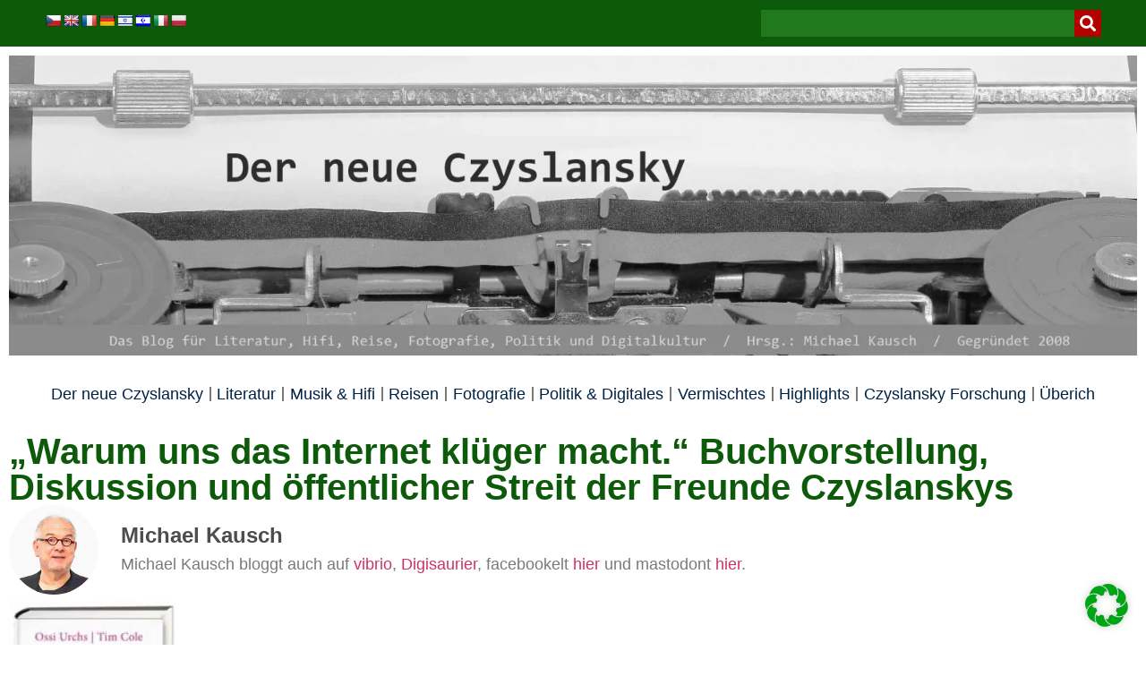

--- FILE ---
content_type: text/html; charset=UTF-8
request_url: https://www.czyslansky.net/warum-uns-das-internet-klueger-macht-buchvorstellung-diskussion-und-oeffentlicher-streit-der-freunde-czyslanskys/
body_size: 38658
content:
<!doctype html>
<html lang="de">
<head>
	<meta charset="UTF-8">
	<meta name="viewport" content="width=device-width, initial-scale=1">
	<link rel="profile" href="https://gmpg.org/xfn/11">
	<meta name='robots' content='index, follow, max-image-preview:large, max-snippet:-1, max-video-preview:-1' />
	<style>img:is([sizes="auto" i], [sizes^="auto," i]) { contain-intrinsic-size: 3000px 1500px }</style>
	
	<!-- This site is optimized with the Yoast SEO plugin v26.7 - https://yoast.com/wordpress/plugins/seo/ -->
	<title>&quot;Warum uns das Internet klüger macht.&quot; Buchvorstellung, Diskussion und öffentlicher Streit der Freunde Czyslanskys - czyslansky</title>
	<link rel="canonical" href="https://www.czyslansky.net/warum-uns-das-internet-klueger-macht-buchvorstellung-diskussion-und-oeffentlicher-streit-der-freunde-czyslanskys/" />
	<meta property="og:locale" content="de_DE" />
	<meta property="og:type" content="article" />
	<meta property="og:title" content="&quot;Warum uns das Internet klüger macht.&quot; Buchvorstellung, Diskussion und öffentlicher Streit der Freunde Czyslanskys - czyslansky" />
	<meta property="og:description" content="Am 7. Oktober ist es endlich einmal wieder soweit: Die Freunde Czyslanskys laden zu einer &#246;ffentlichen Debatte in den M&#252;nchner Presseclub am Marienplatz. Um 15:30 Uhr feiern wir die exkluisve Vorab-Premiere des neuen Buchs von Tim Cole und Ossi Urchs, das zwei Tage sp&#228;ter dann vom Hanser Verlag auf der Frankfurter Buchmesse offiziell unter dem [&hellip;]" />
	<meta property="og:url" content="https://www.czyslansky.net/warum-uns-das-internet-klueger-macht-buchvorstellung-diskussion-und-oeffentlicher-streit-der-freunde-czyslanskys/" />
	<meta property="og:site_name" content="czyslansky" />
	<meta property="article:publisher" content="https://www.facebook.com/mikausch" />
	<meta property="article:author" content="https://www.facebook.com/mikausch" />
	<meta property="article:published_time" content="2013-09-20T13:37:01+00:00" />
	<meta property="og:image" content="http://www.czyslansky.net/wp-content/uploads/2013/09/Buchtitel-Cole-Urchs-186x300.jpg" />
	<meta name="author" content="Michael Kausch" />
	<meta name="twitter:card" content="summary_large_image" />
	<meta name="twitter:creator" content="@michaelkausch" />
	<meta name="twitter:site" content="@michaelkausch" />
	<meta name="twitter:label1" content="Verfasst von" />
	<meta name="twitter:data1" content="Michael Kausch" />
	<meta name="twitter:label2" content="Geschätzte Lesezeit" />
	<meta name="twitter:data2" content="3 Minuten" />
	<script type="application/ld+json" class="yoast-schema-graph">{"@context":"https://schema.org","@graph":[{"@type":"Article","@id":"https://www.czyslansky.net/warum-uns-das-internet-klueger-macht-buchvorstellung-diskussion-und-oeffentlicher-streit-der-freunde-czyslanskys/#article","isPartOf":{"@id":"https://www.czyslansky.net/warum-uns-das-internet-klueger-macht-buchvorstellung-diskussion-und-oeffentlicher-streit-der-freunde-czyslanskys/"},"author":{"name":"Michael Kausch","@id":"https://www.czyslansky.net/#/schema/person/de797f89c870c3549262b38514d32d40"},"headline":"&#8222;Warum uns das Internet kl&#252;ger macht.&#8220; Buchvorstellung, Diskussion und &#246;ffentlicher Streit der Freunde Czyslanskys","datePublished":"2013-09-20T13:37:01+00:00","mainEntityOfPage":{"@id":"https://www.czyslansky.net/warum-uns-das-internet-klueger-macht-buchvorstellung-diskussion-und-oeffentlicher-streit-der-freunde-czyslanskys/"},"wordCount":678,"commentCount":0,"publisher":{"@id":"https://www.czyslansky.net/#/schema/person/de797f89c870c3549262b38514d32d40"},"image":{"@id":"https://www.czyslansky.net/warum-uns-das-internet-klueger-macht-buchvorstellung-diskussion-und-oeffentlicher-streit-der-freunde-czyslanskys/#primaryimage"},"thumbnailUrl":"http://www.czyslansky.net/wp-content/uploads/2013/09/Buchtitel-Cole-Urchs-186x300.jpg","keywords":["Buchvorstellung","Ossi Urchs","Presseclub","Tim Cole"],"articleSection":["digitales Leben","Kultur &amp; Lifestyle","Medien &amp; Politik","Technik &amp; Business"],"inLanguage":"de","potentialAction":[{"@type":"CommentAction","name":"Comment","target":["https://www.czyslansky.net/warum-uns-das-internet-klueger-macht-buchvorstellung-diskussion-und-oeffentlicher-streit-der-freunde-czyslanskys/#respond"]}]},{"@type":"WebPage","@id":"https://www.czyslansky.net/warum-uns-das-internet-klueger-macht-buchvorstellung-diskussion-und-oeffentlicher-streit-der-freunde-czyslanskys/","url":"https://www.czyslansky.net/warum-uns-das-internet-klueger-macht-buchvorstellung-diskussion-und-oeffentlicher-streit-der-freunde-czyslanskys/","name":"\"Warum uns das Internet klüger macht.\" Buchvorstellung, Diskussion und öffentlicher Streit der Freunde Czyslanskys - czyslansky","isPartOf":{"@id":"https://www.czyslansky.net/#website"},"primaryImageOfPage":{"@id":"https://www.czyslansky.net/warum-uns-das-internet-klueger-macht-buchvorstellung-diskussion-und-oeffentlicher-streit-der-freunde-czyslanskys/#primaryimage"},"image":{"@id":"https://www.czyslansky.net/warum-uns-das-internet-klueger-macht-buchvorstellung-diskussion-und-oeffentlicher-streit-der-freunde-czyslanskys/#primaryimage"},"thumbnailUrl":"http://www.czyslansky.net/wp-content/uploads/2013/09/Buchtitel-Cole-Urchs-186x300.jpg","datePublished":"2013-09-20T13:37:01+00:00","breadcrumb":{"@id":"https://www.czyslansky.net/warum-uns-das-internet-klueger-macht-buchvorstellung-diskussion-und-oeffentlicher-streit-der-freunde-czyslanskys/#breadcrumb"},"inLanguage":"de","potentialAction":[{"@type":"ReadAction","target":["https://www.czyslansky.net/warum-uns-das-internet-klueger-macht-buchvorstellung-diskussion-und-oeffentlicher-streit-der-freunde-czyslanskys/"]}]},{"@type":"ImageObject","inLanguage":"de","@id":"https://www.czyslansky.net/warum-uns-das-internet-klueger-macht-buchvorstellung-diskussion-und-oeffentlicher-streit-der-freunde-czyslanskys/#primaryimage","url":"http://www.czyslansky.net/wp-content/uploads/2013/09/Buchtitel-Cole-Urchs-186x300.jpg","contentUrl":"http://www.czyslansky.net/wp-content/uploads/2013/09/Buchtitel-Cole-Urchs-186x300.jpg"},{"@type":"BreadcrumbList","@id":"https://www.czyslansky.net/warum-uns-das-internet-klueger-macht-buchvorstellung-diskussion-und-oeffentlicher-streit-der-freunde-czyslanskys/#breadcrumb","itemListElement":[{"@type":"ListItem","position":1,"name":"Startseite","item":"https://www.czyslansky.net/"},{"@type":"ListItem","position":2,"name":"&#8222;Warum uns das Internet kl&#252;ger macht.&#8220; Buchvorstellung, Diskussion und &#246;ffentlicher Streit der Freunde Czyslanskys"}]},{"@type":"WebSite","@id":"https://www.czyslansky.net/#website","url":"https://www.czyslansky.net/","name":"czyslansky","description":"das blog zur analog- und digitalkultur","publisher":{"@id":"https://www.czyslansky.net/#/schema/person/de797f89c870c3549262b38514d32d40"},"potentialAction":[{"@type":"SearchAction","target":{"@type":"EntryPoint","urlTemplate":"https://www.czyslansky.net/?s={search_term_string}"},"query-input":{"@type":"PropertyValueSpecification","valueRequired":true,"valueName":"search_term_string"}}],"inLanguage":"de"},{"@type":["Person","Organization"],"@id":"https://www.czyslansky.net/#/schema/person/de797f89c870c3549262b38514d32d40","name":"Michael Kausch","pronouns":"he/him","image":{"@type":"ImageObject","inLanguage":"de","@id":"https://www.czyslansky.net/#/schema/person/image/","url":"https://i0.wp.com/www.czyslansky.net/wp-content/uploads/2022/12/Michael-Kausch.jpg?fit=1500%2C1500&ssl=1","contentUrl":"https://i0.wp.com/www.czyslansky.net/wp-content/uploads/2022/12/Michael-Kausch.jpg?fit=1500%2C1500&ssl=1","width":1500,"height":1500,"caption":"Michael Kausch"},"logo":{"@id":"https://www.czyslansky.net/#/schema/person/image/"},"description":"Michael Kausch bloggt auch auf vibrio, Digisaurier, facebookelt hier und mastodont hier.","sameAs":["https://www.vibrio.eu","https://www.facebook.com/mikausch","https://www.instagram.com/michaelkausch/","https://www.linkedin.com/in/michaelkausch/"],"url":"https://www.czyslansky.net/author/mik/"}]}</script>
	<!-- / Yoast SEO plugin. -->


<link rel='dns-prefetch' href='//translate.google.com' />
<link rel='dns-prefetch' href='//secure.gravatar.com' />
<link rel='dns-prefetch' href='//stats.wp.com' />
<link rel='dns-prefetch' href='//v0.wordpress.com' />
<link rel='preconnect' href='//i0.wp.com' />
<link rel='preconnect' href='//c0.wp.com' />
<link rel="alternate" type="application/rss+xml" title="czyslansky &raquo; Feed" href="https://www.czyslansky.net/feed/" />
<link rel="alternate" type="application/rss+xml" title="czyslansky &raquo; Kommentar-Feed" href="https://www.czyslansky.net/comments/feed/" />
<link rel="alternate" type="application/rss+xml" title="czyslansky &raquo; &#8222;Warum uns das Internet kl&#252;ger macht.&#8220; Buchvorstellung, Diskussion und &#246;ffentlicher Streit der Freunde Czyslanskys-Kommentar-Feed" href="https://www.czyslansky.net/warum-uns-das-internet-klueger-macht-buchvorstellung-diskussion-und-oeffentlicher-streit-der-freunde-czyslanskys/feed/" />
<script defer src="[data-uri]"></script>
<link rel='stylesheet' id='taxopress-frontend-css-css' href='https://www.czyslansky.net/wp-content/cache/autoptimize/css/autoptimize_single_d8bd920e83eb0256ac1b8c7f34715845.css?ver=3.37.4' media='all' />
<link rel='stylesheet' id='colorboxstyle-css' href='https://www.czyslansky.net/wp-content/cache/autoptimize/css/autoptimize_single_543c67aea190d5dd501989f79422fe01.css?ver=676705ec33e4a1e6b5f57cb4485c879d' media='all' />
<style id='wp-emoji-styles-inline-css'>

	img.wp-smiley, img.emoji {
		display: inline !important;
		border: none !important;
		box-shadow: none !important;
		height: 1em !important;
		width: 1em !important;
		margin: 0 0.07em !important;
		vertical-align: -0.1em !important;
		background: none !important;
		padding: 0 !important;
	}
</style>
<link rel='stylesheet' id='wp-block-library-css' href='https://www.czyslansky.net/wp-includes/css/dist/block-library/style.min.css?ver=676705ec33e4a1e6b5f57cb4485c879d' media='all' />
<link rel='stylesheet' id='mediaelement-css' href='https://www.czyslansky.net/wp-includes/js/mediaelement/mediaelementplayer-legacy.min.css?ver=4.2.17' media='all' />
<link rel='stylesheet' id='wp-mediaelement-css' href='https://www.czyslansky.net/wp-includes/js/mediaelement/wp-mediaelement.min.css?ver=676705ec33e4a1e6b5f57cb4485c879d' media='all' />
<style id='jetpack-sharing-buttons-style-inline-css'>
.jetpack-sharing-buttons__services-list{display:flex;flex-direction:row;flex-wrap:wrap;gap:0;list-style-type:none;margin:5px;padding:0}.jetpack-sharing-buttons__services-list.has-small-icon-size{font-size:12px}.jetpack-sharing-buttons__services-list.has-normal-icon-size{font-size:16px}.jetpack-sharing-buttons__services-list.has-large-icon-size{font-size:24px}.jetpack-sharing-buttons__services-list.has-huge-icon-size{font-size:36px}@media print{.jetpack-sharing-buttons__services-list{display:none!important}}.editor-styles-wrapper .wp-block-jetpack-sharing-buttons{gap:0;padding-inline-start:0}ul.jetpack-sharing-buttons__services-list.has-background{padding:1.25em 2.375em}
</style>
<style id='global-styles-inline-css'>
:root{--wp--preset--aspect-ratio--square: 1;--wp--preset--aspect-ratio--4-3: 4/3;--wp--preset--aspect-ratio--3-4: 3/4;--wp--preset--aspect-ratio--3-2: 3/2;--wp--preset--aspect-ratio--2-3: 2/3;--wp--preset--aspect-ratio--16-9: 16/9;--wp--preset--aspect-ratio--9-16: 9/16;--wp--preset--color--black: #000000;--wp--preset--color--cyan-bluish-gray: #abb8c3;--wp--preset--color--white: #ffffff;--wp--preset--color--pale-pink: #f78da7;--wp--preset--color--vivid-red: #cf2e2e;--wp--preset--color--luminous-vivid-orange: #ff6900;--wp--preset--color--luminous-vivid-amber: #fcb900;--wp--preset--color--light-green-cyan: #7bdcb5;--wp--preset--color--vivid-green-cyan: #00d084;--wp--preset--color--pale-cyan-blue: #8ed1fc;--wp--preset--color--vivid-cyan-blue: #0693e3;--wp--preset--color--vivid-purple: #9b51e0;--wp--preset--gradient--vivid-cyan-blue-to-vivid-purple: linear-gradient(135deg,rgba(6,147,227,1) 0%,rgb(155,81,224) 100%);--wp--preset--gradient--light-green-cyan-to-vivid-green-cyan: linear-gradient(135deg,rgb(122,220,180) 0%,rgb(0,208,130) 100%);--wp--preset--gradient--luminous-vivid-amber-to-luminous-vivid-orange: linear-gradient(135deg,rgba(252,185,0,1) 0%,rgba(255,105,0,1) 100%);--wp--preset--gradient--luminous-vivid-orange-to-vivid-red: linear-gradient(135deg,rgba(255,105,0,1) 0%,rgb(207,46,46) 100%);--wp--preset--gradient--very-light-gray-to-cyan-bluish-gray: linear-gradient(135deg,rgb(238,238,238) 0%,rgb(169,184,195) 100%);--wp--preset--gradient--cool-to-warm-spectrum: linear-gradient(135deg,rgb(74,234,220) 0%,rgb(151,120,209) 20%,rgb(207,42,186) 40%,rgb(238,44,130) 60%,rgb(251,105,98) 80%,rgb(254,248,76) 100%);--wp--preset--gradient--blush-light-purple: linear-gradient(135deg,rgb(255,206,236) 0%,rgb(152,150,240) 100%);--wp--preset--gradient--blush-bordeaux: linear-gradient(135deg,rgb(254,205,165) 0%,rgb(254,45,45) 50%,rgb(107,0,62) 100%);--wp--preset--gradient--luminous-dusk: linear-gradient(135deg,rgb(255,203,112) 0%,rgb(199,81,192) 50%,rgb(65,88,208) 100%);--wp--preset--gradient--pale-ocean: linear-gradient(135deg,rgb(255,245,203) 0%,rgb(182,227,212) 50%,rgb(51,167,181) 100%);--wp--preset--gradient--electric-grass: linear-gradient(135deg,rgb(202,248,128) 0%,rgb(113,206,126) 100%);--wp--preset--gradient--midnight: linear-gradient(135deg,rgb(2,3,129) 0%,rgb(40,116,252) 100%);--wp--preset--font-size--small: 13px;--wp--preset--font-size--medium: 20px;--wp--preset--font-size--large: 36px;--wp--preset--font-size--x-large: 42px;--wp--preset--spacing--20: 0.44rem;--wp--preset--spacing--30: 0.67rem;--wp--preset--spacing--40: 1rem;--wp--preset--spacing--50: 1.5rem;--wp--preset--spacing--60: 2.25rem;--wp--preset--spacing--70: 3.38rem;--wp--preset--spacing--80: 5.06rem;--wp--preset--shadow--natural: 6px 6px 9px rgba(0, 0, 0, 0.2);--wp--preset--shadow--deep: 12px 12px 50px rgba(0, 0, 0, 0.4);--wp--preset--shadow--sharp: 6px 6px 0px rgba(0, 0, 0, 0.2);--wp--preset--shadow--outlined: 6px 6px 0px -3px rgba(255, 255, 255, 1), 6px 6px rgba(0, 0, 0, 1);--wp--preset--shadow--crisp: 6px 6px 0px rgba(0, 0, 0, 1);}:root { --wp--style--global--content-size: 800px;--wp--style--global--wide-size: 1200px; }:where(body) { margin: 0; }.wp-site-blocks > .alignleft { float: left; margin-right: 2em; }.wp-site-blocks > .alignright { float: right; margin-left: 2em; }.wp-site-blocks > .aligncenter { justify-content: center; margin-left: auto; margin-right: auto; }:where(.wp-site-blocks) > * { margin-block-start: 24px; margin-block-end: 0; }:where(.wp-site-blocks) > :first-child { margin-block-start: 0; }:where(.wp-site-blocks) > :last-child { margin-block-end: 0; }:root { --wp--style--block-gap: 24px; }:root :where(.is-layout-flow) > :first-child{margin-block-start: 0;}:root :where(.is-layout-flow) > :last-child{margin-block-end: 0;}:root :where(.is-layout-flow) > *{margin-block-start: 24px;margin-block-end: 0;}:root :where(.is-layout-constrained) > :first-child{margin-block-start: 0;}:root :where(.is-layout-constrained) > :last-child{margin-block-end: 0;}:root :where(.is-layout-constrained) > *{margin-block-start: 24px;margin-block-end: 0;}:root :where(.is-layout-flex){gap: 24px;}:root :where(.is-layout-grid){gap: 24px;}.is-layout-flow > .alignleft{float: left;margin-inline-start: 0;margin-inline-end: 2em;}.is-layout-flow > .alignright{float: right;margin-inline-start: 2em;margin-inline-end: 0;}.is-layout-flow > .aligncenter{margin-left: auto !important;margin-right: auto !important;}.is-layout-constrained > .alignleft{float: left;margin-inline-start: 0;margin-inline-end: 2em;}.is-layout-constrained > .alignright{float: right;margin-inline-start: 2em;margin-inline-end: 0;}.is-layout-constrained > .aligncenter{margin-left: auto !important;margin-right: auto !important;}.is-layout-constrained > :where(:not(.alignleft):not(.alignright):not(.alignfull)){max-width: var(--wp--style--global--content-size);margin-left: auto !important;margin-right: auto !important;}.is-layout-constrained > .alignwide{max-width: var(--wp--style--global--wide-size);}body .is-layout-flex{display: flex;}.is-layout-flex{flex-wrap: wrap;align-items: center;}.is-layout-flex > :is(*, div){margin: 0;}body .is-layout-grid{display: grid;}.is-layout-grid > :is(*, div){margin: 0;}body{padding-top: 0px;padding-right: 0px;padding-bottom: 0px;padding-left: 0px;}a:where(:not(.wp-element-button)){text-decoration: underline;}:root :where(.wp-element-button, .wp-block-button__link){background-color: #32373c;border-width: 0;color: #fff;font-family: inherit;font-size: inherit;line-height: inherit;padding: calc(0.667em + 2px) calc(1.333em + 2px);text-decoration: none;}.has-black-color{color: var(--wp--preset--color--black) !important;}.has-cyan-bluish-gray-color{color: var(--wp--preset--color--cyan-bluish-gray) !important;}.has-white-color{color: var(--wp--preset--color--white) !important;}.has-pale-pink-color{color: var(--wp--preset--color--pale-pink) !important;}.has-vivid-red-color{color: var(--wp--preset--color--vivid-red) !important;}.has-luminous-vivid-orange-color{color: var(--wp--preset--color--luminous-vivid-orange) !important;}.has-luminous-vivid-amber-color{color: var(--wp--preset--color--luminous-vivid-amber) !important;}.has-light-green-cyan-color{color: var(--wp--preset--color--light-green-cyan) !important;}.has-vivid-green-cyan-color{color: var(--wp--preset--color--vivid-green-cyan) !important;}.has-pale-cyan-blue-color{color: var(--wp--preset--color--pale-cyan-blue) !important;}.has-vivid-cyan-blue-color{color: var(--wp--preset--color--vivid-cyan-blue) !important;}.has-vivid-purple-color{color: var(--wp--preset--color--vivid-purple) !important;}.has-black-background-color{background-color: var(--wp--preset--color--black) !important;}.has-cyan-bluish-gray-background-color{background-color: var(--wp--preset--color--cyan-bluish-gray) !important;}.has-white-background-color{background-color: var(--wp--preset--color--white) !important;}.has-pale-pink-background-color{background-color: var(--wp--preset--color--pale-pink) !important;}.has-vivid-red-background-color{background-color: var(--wp--preset--color--vivid-red) !important;}.has-luminous-vivid-orange-background-color{background-color: var(--wp--preset--color--luminous-vivid-orange) !important;}.has-luminous-vivid-amber-background-color{background-color: var(--wp--preset--color--luminous-vivid-amber) !important;}.has-light-green-cyan-background-color{background-color: var(--wp--preset--color--light-green-cyan) !important;}.has-vivid-green-cyan-background-color{background-color: var(--wp--preset--color--vivid-green-cyan) !important;}.has-pale-cyan-blue-background-color{background-color: var(--wp--preset--color--pale-cyan-blue) !important;}.has-vivid-cyan-blue-background-color{background-color: var(--wp--preset--color--vivid-cyan-blue) !important;}.has-vivid-purple-background-color{background-color: var(--wp--preset--color--vivid-purple) !important;}.has-black-border-color{border-color: var(--wp--preset--color--black) !important;}.has-cyan-bluish-gray-border-color{border-color: var(--wp--preset--color--cyan-bluish-gray) !important;}.has-white-border-color{border-color: var(--wp--preset--color--white) !important;}.has-pale-pink-border-color{border-color: var(--wp--preset--color--pale-pink) !important;}.has-vivid-red-border-color{border-color: var(--wp--preset--color--vivid-red) !important;}.has-luminous-vivid-orange-border-color{border-color: var(--wp--preset--color--luminous-vivid-orange) !important;}.has-luminous-vivid-amber-border-color{border-color: var(--wp--preset--color--luminous-vivid-amber) !important;}.has-light-green-cyan-border-color{border-color: var(--wp--preset--color--light-green-cyan) !important;}.has-vivid-green-cyan-border-color{border-color: var(--wp--preset--color--vivid-green-cyan) !important;}.has-pale-cyan-blue-border-color{border-color: var(--wp--preset--color--pale-cyan-blue) !important;}.has-vivid-cyan-blue-border-color{border-color: var(--wp--preset--color--vivid-cyan-blue) !important;}.has-vivid-purple-border-color{border-color: var(--wp--preset--color--vivid-purple) !important;}.has-vivid-cyan-blue-to-vivid-purple-gradient-background{background: var(--wp--preset--gradient--vivid-cyan-blue-to-vivid-purple) !important;}.has-light-green-cyan-to-vivid-green-cyan-gradient-background{background: var(--wp--preset--gradient--light-green-cyan-to-vivid-green-cyan) !important;}.has-luminous-vivid-amber-to-luminous-vivid-orange-gradient-background{background: var(--wp--preset--gradient--luminous-vivid-amber-to-luminous-vivid-orange) !important;}.has-luminous-vivid-orange-to-vivid-red-gradient-background{background: var(--wp--preset--gradient--luminous-vivid-orange-to-vivid-red) !important;}.has-very-light-gray-to-cyan-bluish-gray-gradient-background{background: var(--wp--preset--gradient--very-light-gray-to-cyan-bluish-gray) !important;}.has-cool-to-warm-spectrum-gradient-background{background: var(--wp--preset--gradient--cool-to-warm-spectrum) !important;}.has-blush-light-purple-gradient-background{background: var(--wp--preset--gradient--blush-light-purple) !important;}.has-blush-bordeaux-gradient-background{background: var(--wp--preset--gradient--blush-bordeaux) !important;}.has-luminous-dusk-gradient-background{background: var(--wp--preset--gradient--luminous-dusk) !important;}.has-pale-ocean-gradient-background{background: var(--wp--preset--gradient--pale-ocean) !important;}.has-electric-grass-gradient-background{background: var(--wp--preset--gradient--electric-grass) !important;}.has-midnight-gradient-background{background: var(--wp--preset--gradient--midnight) !important;}.has-small-font-size{font-size: var(--wp--preset--font-size--small) !important;}.has-medium-font-size{font-size: var(--wp--preset--font-size--medium) !important;}.has-large-font-size{font-size: var(--wp--preset--font-size--large) !important;}.has-x-large-font-size{font-size: var(--wp--preset--font-size--x-large) !important;}
:root :where(.wp-block-pullquote){font-size: 1.5em;line-height: 1.6;}
</style>
<link rel='stylesheet' id='google-language-translator-css' href='https://www.czyslansky.net/wp-content/cache/autoptimize/css/autoptimize_single_f3bd90ed9190418715605b8aaa05debd.css?ver=6.0.20' media='' />
<link rel='stylesheet' id='thumbs_rating_styles-css' href='https://www.czyslansky.net/wp-content/cache/autoptimize/css/autoptimize_single_d3f034c8ec47eab30fb84812d4d227e5.css?ver=1.0.0' media='all' />
<link rel='stylesheet' id='wpemfb-lightbox-css' href='https://www.czyslansky.net/wp-content/cache/autoptimize/css/autoptimize_single_30fed746387f63c88b405e9c4f4ffea0.css?ver=3.1.2' media='all' />
<link rel='stylesheet' id='wp-ulike-css' href='https://www.czyslansky.net/wp-content/plugins/wp-ulike/assets/css/wp-ulike.min.css?ver=4.7.11' media='all' />
<link rel='stylesheet' id='wp-ulike-pro-css' href='https://www.czyslansky.net/wp-content/plugins/wp-ulike-pro/public/assets/css/wp-ulike-pro.min.css?ver=1.9.5' media='all' />
<link rel='stylesheet' id='hello-elementor-css' href='https://www.czyslansky.net/wp-content/cache/autoptimize/css/autoptimize_single_af4b9638d69957103dc5ea259563873e.css?ver=3.4.4' media='all' />
<link rel='stylesheet' id='hello-elementor-theme-style-css' href='https://www.czyslansky.net/wp-content/cache/autoptimize/css/autoptimize_single_a480d2bf8c523da1c15b272e519f33f2.css?ver=3.4.4' media='all' />
<link rel='stylesheet' id='hello-elementor-header-footer-css' href='https://www.czyslansky.net/wp-content/cache/autoptimize/css/autoptimize_single_86dbb47955bb9db9c74abc72efb0c6f6.css?ver=3.4.4' media='all' />
<link rel='stylesheet' id='elementor-frontend-css' href='https://www.czyslansky.net/wp-content/plugins/elementor/assets/css/frontend.min.css?ver=3.32.4' media='all' />
<link rel='stylesheet' id='elementor-post-16593-css' href='https://www.czyslansky.net/wp-content/cache/autoptimize/css/autoptimize_single_2105c3b3dd4286522eb0a656d5bd2685.css?ver=1768687563' media='all' />
<link rel='stylesheet' id='elementor-icons-css' href='https://www.czyslansky.net/wp-content/plugins/elementor/assets/lib/eicons/css/elementor-icons.min.css?ver=5.44.0' media='all' />
<link rel='stylesheet' id='elementor-pro-css' href='https://www.czyslansky.net/wp-content/plugins/elementor-pro/assets/css/frontend.min.css?ver=3.7.5' media='all' />
<link rel='stylesheet' id='elementor-post-16611-css' href='https://www.czyslansky.net/wp-content/cache/autoptimize/css/autoptimize_single_4f80419e75093e936e6a9267d3e0ed4e.css?ver=1768687564' media='all' />
<link rel='stylesheet' id='elementor-post-16604-css' href='https://www.czyslansky.net/wp-content/cache/autoptimize/css/autoptimize_single_f44f899a12a812287745db13e951e852.css?ver=1768687564' media='all' />
<link rel='stylesheet' id='elementor-post-20327-css' href='https://www.czyslansky.net/wp-content/cache/autoptimize/css/autoptimize_single_2478d0ef6896a5e922833a59afd95cdb.css?ver=1768687564' media='all' />
<link rel='stylesheet' id='borlabs-cookie-css' href='https://www.czyslansky.net/wp-content/cache/autoptimize/css/autoptimize_single_ad9aa7bf9ccfbdddd77b8158d7e135be.css?ver=2.3.5-19' media='all' />
<link rel='stylesheet' id='jetpack-swiper-library-css' href='https://www.czyslansky.net/wp-content/cache/autoptimize/css/autoptimize_single_8b93e9a8c671aa2335d37a9a36640456.css?ver=15.4' media='all' />
<link rel='stylesheet' id='jetpack-carousel-css' href='https://www.czyslansky.net/wp-content/cache/autoptimize/css/autoptimize_single_47d4d3dbd512142ffcf5a4243f841f0c.css?ver=15.4' media='all' />
<link rel='stylesheet' id='elementor-icons-shared-0-css' href='https://www.czyslansky.net/wp-content/plugins/elementor/assets/lib/font-awesome/css/fontawesome.min.css?ver=5.15.3' media='all' />
<link rel='stylesheet' id='elementor-icons-fa-solid-css' href='https://www.czyslansky.net/wp-content/plugins/elementor/assets/lib/font-awesome/css/solid.min.css?ver=5.15.3' media='all' />
<script defer id="real3d-flipbook-global-js-extra" src="[data-uri]"></script>
<script src="https://www.czyslansky.net/wp-includes/js/jquery/jquery.min.js?ver=3.7.1" id="jquery-core-js"></script>
<script defer src="https://www.czyslansky.net/wp-includes/js/jquery/jquery-migrate.min.js?ver=3.4.1" id="jquery-migrate-js"></script>
<script defer src="https://www.czyslansky.net/wp-content/plugins/link-library/colorbox/jquery.colorbox-min.js?ver=1.3.9" id="colorbox-js"></script>
<script defer id="thumbs_rating_scripts-js-extra" src="[data-uri]"></script>
<script defer src="https://www.czyslansky.net/wp-content/cache/autoptimize/js/autoptimize_single_e0015c37a27e9c45e0e899cac29bcb3e.js?ver=4.0.1" id="thumbs_rating_scripts-js"></script>
<script defer src="https://www.czyslansky.net/wp-content/plugins/wp-embed-facebook/templates/lightbox/js/lightbox.min.js?ver=3.1.2" id="wpemfb-lightbox-js"></script>
<script defer id="wpemfb-fbjs-js-extra" src="[data-uri]"></script>
<script defer src="https://www.czyslansky.net/wp-content/plugins/wp-embed-facebook/inc/js/fb.min.js?ver=3.1.2" id="wpemfb-fbjs-js"></script>
<script defer src="https://www.czyslansky.net/wp-content/cache/autoptimize/js/autoptimize_single_8fa2b9763d58f6cffcb0218dcc145b02.js?ver=3.37.4" id="taxopress-frontend-js-js"></script>
<link rel="https://api.w.org/" href="https://www.czyslansky.net/wp-json/" /><link rel="alternate" title="JSON" type="application/json" href="https://www.czyslansky.net/wp-json/wp/v2/posts/10159" /><link rel="EditURI" type="application/rsd+xml" title="RSD" href="https://www.czyslansky.net/xmlrpc.php?rsd" />

<link rel='shortlink' href='https://wp.me/p4wADG-2DR' />
<link rel="alternate" title="oEmbed (JSON)" type="application/json+oembed" href="https://www.czyslansky.net/wp-json/oembed/1.0/embed?url=https%3A%2F%2Fwww.czyslansky.net%2Fwarum-uns-das-internet-klueger-macht-buchvorstellung-diskussion-und-oeffentlicher-streit-der-freunde-czyslanskys%2F" />
<link rel="alternate" title="oEmbed (XML)" type="text/xml+oembed" href="https://www.czyslansky.net/wp-json/oembed/1.0/embed?url=https%3A%2F%2Fwww.czyslansky.net%2Fwarum-uns-das-internet-klueger-macht-buchvorstellung-diskussion-und-oeffentlicher-streit-der-freunde-czyslanskys%2F&#038;format=xml" />
<!-- Start Genie WP Favicon -->
<!-- Favicon not updated - Raise support ticket @ http://wordpress.org/support/plugin/genie-wp-favicon -->
<!-- End Genie WP Favicon -->
<style>p.hello{font-size:12px;color:darkgray;}#google_language_translator,#flags{text-align:left;}#google_language_translator{clear:both;}#flags{width:165px;}#flags a{display:inline-block;margin-right:2px;}#google_language_translator a{display:none!important;}div.skiptranslate.goog-te-gadget{display:inline!important;}.goog-te-gadget{color:transparent!important;}.goog-te-gadget{font-size:0px!important;}.goog-branding{display:none;}.goog-tooltip{display: none!important;}.goog-tooltip:hover{display: none!important;}.goog-text-highlight{background-color:transparent!important;border:none!important;box-shadow:none!important;}#google_language_translator{display:none;}#google_language_translator select.goog-te-combo{color:#32373c;}div.skiptranslate{display:none!important;}body{top:0px!important;}#goog-gt-{display:none!important;}font font{background-color:transparent!important;box-shadow:none!important;position:initial!important;}#glt-translate-trigger{left:20px;right:auto;}#glt-translate-trigger > span{color:#ffffff;}#glt-translate-trigger{background:#f89406;}.goog-te-gadget .goog-te-combo{width:100%;}</style><script type="text/javascript">
(function(url){
	if(/(?:Chrome\/26\.0\.1410\.63 Safari\/537\.31|WordfenceTestMonBot)/.test(navigator.userAgent)){ return; }
	var addEvent = function(evt, handler) {
		if (window.addEventListener) {
			document.addEventListener(evt, handler, false);
		} else if (window.attachEvent) {
			document.attachEvent('on' + evt, handler);
		}
	};
	var removeEvent = function(evt, handler) {
		if (window.removeEventListener) {
			document.removeEventListener(evt, handler, false);
		} else if (window.detachEvent) {
			document.detachEvent('on' + evt, handler);
		}
	};
	var evts = 'contextmenu dblclick drag dragend dragenter dragleave dragover dragstart drop keydown keypress keyup mousedown mousemove mouseout mouseover mouseup mousewheel scroll'.split(' ');
	var logHuman = function() {
		if (window.wfLogHumanRan) { return; }
		window.wfLogHumanRan = true;
		var wfscr = document.createElement('script');
		wfscr.type = 'text/javascript';
		wfscr.async = true;
		wfscr.src = url + '&r=' + Math.random();
		(document.getElementsByTagName('head')[0]||document.getElementsByTagName('body')[0]).appendChild(wfscr);
		for (var i = 0; i < evts.length; i++) {
			removeEvent(evts[i], logHuman);
		}
	};
	for (var i = 0; i < evts.length; i++) {
		addEvent(evts[i], logHuman);
	}
})('//www.czyslansky.net/?wordfence_lh=1&hid=400993B64ABD9C7FB41A574BEAD4764E');
</script>	<style>img#wpstats{display:none}</style>
		<meta name="generator" content="Elementor 3.32.4; features: additional_custom_breakpoints; settings: css_print_method-external, google_font-enabled, font_display-swap">
			<style>
				.e-con.e-parent:nth-of-type(n+4):not(.e-lazyloaded):not(.e-no-lazyload),
				.e-con.e-parent:nth-of-type(n+4):not(.e-lazyloaded):not(.e-no-lazyload) * {
					background-image: none !important;
				}
				@media screen and (max-height: 1024px) {
					.e-con.e-parent:nth-of-type(n+3):not(.e-lazyloaded):not(.e-no-lazyload),
					.e-con.e-parent:nth-of-type(n+3):not(.e-lazyloaded):not(.e-no-lazyload) * {
						background-image: none !important;
					}
				}
				@media screen and (max-height: 640px) {
					.e-con.e-parent:nth-of-type(n+2):not(.e-lazyloaded):not(.e-no-lazyload),
					.e-con.e-parent:nth-of-type(n+2):not(.e-lazyloaded):not(.e-no-lazyload) * {
						background-image: none !important;
					}
				}
			</style>
			<style type="text/css">.ulp-form{max-width:480px!important;}</style><link rel="icon" href="https://i0.wp.com/www.czyslansky.net/wp-content/uploads/2025/04/cropped-czy-icon-3.gif?fit=32%2C32&#038;ssl=1" sizes="32x32" />
<link rel="icon" href="https://i0.wp.com/www.czyslansky.net/wp-content/uploads/2025/04/cropped-czy-icon-3.gif?fit=192%2C192&#038;ssl=1" sizes="192x192" />
<link rel="apple-touch-icon" href="https://i0.wp.com/www.czyslansky.net/wp-content/uploads/2025/04/cropped-czy-icon-3.gif?fit=180%2C180&#038;ssl=1" />
<meta name="msapplication-TileImage" content="https://i0.wp.com/www.czyslansky.net/wp-content/uploads/2025/04/cropped-czy-icon-3.gif?fit=270%2C270&#038;ssl=1" />
</head>
<body class="wp-singular post-template-default single single-post postid-10159 single-format-standard wp-embed-responsive wp-theme-hello-elementor hello-elementor-default elementor-default elementor-kit-16593 elementor-page-20327">


<a class="skip-link screen-reader-text" href="#content">Zum Inhalt springen</a>

		<div data-elementor-type="header" data-elementor-id="16611" class="elementor elementor-16611 elementor-location-header">
					<div class="elementor-section-wrap">
								<section class="elementor-section elementor-top-section elementor-element elementor-element-29feb9d9 elementor-section-height-min-height elementor-section-boxed elementor-section-height-default elementor-section-items-middle" data-id="29feb9d9" data-element_type="section" data-settings="{&quot;background_background&quot;:&quot;classic&quot;,&quot;sticky&quot;:&quot;top&quot;,&quot;sticky_on&quot;:[&quot;desktop&quot;,&quot;tablet&quot;],&quot;animation&quot;:&quot;none&quot;,&quot;sticky_offset&quot;:0,&quot;sticky_effects_offset&quot;:0}">
						<div class="elementor-container elementor-column-gap-default">
					<div class="elementor-column elementor-col-33 elementor-top-column elementor-element elementor-element-331c0123" data-id="331c0123" data-element_type="column">
			<div class="elementor-widget-wrap elementor-element-populated">
						<div class="elementor-element elementor-element-218846c0 elementor-widget elementor-widget-shortcode" data-id="218846c0" data-element_type="widget" data-widget_type="shortcode.default">
				<div class="elementor-widget-container">
							<div class="elementor-shortcode"><div id="flags" class="size18"><ul id="sortable" class="ui-sortable" style="float:left"><li id="Czech"><a href="#" title="Czech" class="nturl notranslate cs flag Czech"></a></li><li id="English"><a href="#" title="English" class="nturl notranslate en flag English"></a></li><li id="French"><a href="#" title="French" class="nturl notranslate fr flag French"></a></li><li id="German"><a href="#" title="German" class="nturl notranslate de flag German"></a></li><li id="Hebrew"><a href="#" title="Hebrew" class="nturl notranslate iw flag Hebrew"></a></li><li id="Yiddish"><a href="#" title="Yiddish" class="nturl notranslate yi flag Yiddish"></a></li><li id="Italian"><a href="#" title="Italian" class="nturl notranslate it flag Italian"></a></li><li id="Polish"><a href="#" title="Polish" class="nturl notranslate pl flag Polish"></a></li></ul></div><div id="google_language_translator" class="default-language-de"></div></div>
						</div>
				</div>
					</div>
		</div>
				<div class="elementor-column elementor-col-33 elementor-top-column elementor-element elementor-element-7d701522" data-id="7d701522" data-element_type="column">
			<div class="elementor-widget-wrap">
							</div>
		</div>
				<div class="elementor-column elementor-col-33 elementor-top-column elementor-element elementor-element-22e6bfe4" data-id="22e6bfe4" data-element_type="column">
			<div class="elementor-widget-wrap elementor-element-populated">
						<div class="elementor-element elementor-element-35dba8f6 elementor-search-form--skin-classic elementor-search-form--button-type-icon elementor-search-form--icon-search elementor-widget elementor-widget-search-form" data-id="35dba8f6" data-element_type="widget" data-settings="{&quot;skin&quot;:&quot;classic&quot;}" data-widget_type="search-form.default">
				<div class="elementor-widget-container">
							<form class="elementor-search-form" role="search" action="https://www.czyslansky.net" method="get">
									<div class="elementor-search-form__container">
								<input placeholder="" class="elementor-search-form__input" type="search" name="s" title="Suche" value="">
													<button class="elementor-search-form__submit" type="submit" title="Suche" aria-label="Suche">
													<i aria-hidden="true" class="fas fa-search"></i>							<span class="elementor-screen-only">Suche</span>
											</button>
											</div>
		</form>
						</div>
				</div>
					</div>
		</div>
					</div>
		</section>
				<section class="elementor-section elementor-top-section elementor-element elementor-element-4ce6eca2 elementor-section-boxed elementor-section-height-default elementor-section-height-default" data-id="4ce6eca2" data-element_type="section">
						<div class="elementor-container elementor-column-gap-default">
					<div class="elementor-column elementor-col-100 elementor-top-column elementor-element elementor-element-2b5409cb" data-id="2b5409cb" data-element_type="column">
			<div class="elementor-widget-wrap elementor-element-populated">
						<div class="elementor-element elementor-element-762adc53 elementor-widget elementor-widget-image" data-id="762adc53" data-element_type="widget" data-widget_type="image.default">
				<div class="elementor-widget-container">
															<img width="2560" height="680" src="https://i0.wp.com/www.czyslansky.net/wp-content/uploads/2022/12/Titel-der-neue-Czyslansky-03.jpg?fit=2560%2C680&amp;ssl=1" class="attachment-full size-full wp-image-16610" alt="" srcset="https://i0.wp.com/www.czyslansky.net/wp-content/uploads/2022/12/Titel-der-neue-Czyslansky-03.jpg?w=2560&amp;ssl=1 2560w, https://i0.wp.com/www.czyslansky.net/wp-content/uploads/2022/12/Titel-der-neue-Czyslansky-03.jpg?resize=300%2C80&amp;ssl=1 300w, https://i0.wp.com/www.czyslansky.net/wp-content/uploads/2022/12/Titel-der-neue-Czyslansky-03.jpg?resize=1024%2C272&amp;ssl=1 1024w, https://i0.wp.com/www.czyslansky.net/wp-content/uploads/2022/12/Titel-der-neue-Czyslansky-03.jpg?resize=768%2C204&amp;ssl=1 768w, https://i0.wp.com/www.czyslansky.net/wp-content/uploads/2022/12/Titel-der-neue-Czyslansky-03.jpg?resize=1536%2C408&amp;ssl=1 1536w, https://i0.wp.com/www.czyslansky.net/wp-content/uploads/2022/12/Titel-der-neue-Czyslansky-03.jpg?resize=2048%2C544&amp;ssl=1 2048w, https://i0.wp.com/www.czyslansky.net/wp-content/uploads/2022/12/Titel-der-neue-Czyslansky-03.jpg?w=1600&amp;ssl=1 1600w, https://i0.wp.com/www.czyslansky.net/wp-content/uploads/2022/12/Titel-der-neue-Czyslansky-03.jpg?w=2400&amp;ssl=1 2400w" sizes="(max-width: 2560px) 100vw, 2560px" data-attachment-id="16610" data-permalink="https://www.czyslansky.net/titel-der-neue-czyslansky-03-jpg/" data-orig-file="https://i0.wp.com/www.czyslansky.net/wp-content/uploads/2022/12/Titel-der-neue-Czyslansky-03.jpg?fit=2560%2C680&amp;ssl=1" data-orig-size="2560,680" data-comments-opened="1" data-image-meta="{&quot;aperture&quot;:&quot;0&quot;,&quot;credit&quot;:&quot;ChiccoDodiFC - stock.adobe.com&quot;,&quot;camera&quot;:&quot;&quot;,&quot;caption&quot;:&quot;Waiting Russia written text typing on an old typewriter with black and red ink reel&quot;,&quot;created_timestamp&quot;:&quot;0&quot;,&quot;copyright&quot;:&quot;2018 FedericoChiccoDodiFC FotoOk.it Copyright All Rights Reserved&quot;,&quot;focal_length&quot;:&quot;0&quot;,&quot;iso&quot;:&quot;0&quot;,&quot;shutter_speed&quot;:&quot;0&quot;,&quot;title&quot;:&quot;Waiting Russia written text typing on a typewriter with black an&quot;,&quot;orientation&quot;:&quot;1&quot;}" data-image-title="Titel-der-neue-Czyslansky-03.jpg" data-image-description="" data-image-caption="" data-medium-file="https://i0.wp.com/www.czyslansky.net/wp-content/uploads/2022/12/Titel-der-neue-Czyslansky-03.jpg?fit=300%2C80&amp;ssl=1" data-large-file="https://i0.wp.com/www.czyslansky.net/wp-content/uploads/2022/12/Titel-der-neue-Czyslansky-03.jpg?fit=800%2C213&amp;ssl=1" />															</div>
				</div>
					</div>
		</div>
					</div>
		</section>
				<section class="elementor-section elementor-top-section elementor-element elementor-element-6d156b17 elementor-section-boxed elementor-section-height-default elementor-section-height-default" data-id="6d156b17" data-element_type="section" data-settings="{&quot;background_background&quot;:&quot;classic&quot;,&quot;sticky&quot;:&quot;top&quot;,&quot;sticky_on&quot;:[&quot;desktop&quot;,&quot;tablet&quot;],&quot;animation&quot;:&quot;none&quot;,&quot;sticky_offset&quot;:52,&quot;sticky_effects_offset&quot;:0}">
						<div class="elementor-container elementor-column-gap-default">
					<div class="elementor-column elementor-col-100 elementor-top-column elementor-element elementor-element-2a381b61" data-id="2a381b61" data-element_type="column">
			<div class="elementor-widget-wrap elementor-element-populated">
						<div class="elementor-element elementor-element-6f73ea60 elementor-nav-menu__align-justify elementor-nav-menu__text-align-center elementor-nav-menu--dropdown-tablet elementor-nav-menu--toggle elementor-nav-menu--burger elementor-widget elementor-widget-nav-menu" data-id="6f73ea60" data-element_type="widget" data-settings="{&quot;submenu_icon&quot;:{&quot;value&quot;:&quot;&lt;i class=\&quot;fas fa-caret-down\&quot;&gt;&lt;\/i&gt;&quot;,&quot;library&quot;:&quot;fa-solid&quot;},&quot;layout&quot;:&quot;horizontal&quot;,&quot;toggle&quot;:&quot;burger&quot;}" data-widget_type="nav-menu.default">
				<div class="elementor-widget-container">
								<nav migration_allowed="1" migrated="0" role="navigation" class="elementor-nav-menu--main elementor-nav-menu__container elementor-nav-menu--layout-horizontal e--pointer-underline e--animation-fade">
				<ul id="menu-1-6f73ea60" class="elementor-nav-menu"><li class="menu-item menu-item-type-post_type menu-item-object-page menu-item-home menu-item-16628"><a href="https://www.czyslansky.net/" class="elementor-item">Der neue Czyslansky</a></li>
<li class="menu-item menu-item-type-post_type menu-item-object-page menu-item-16629"><a href="https://www.czyslansky.net/literatur/" class="elementor-item">Literatur</a></li>
<li class="menu-item menu-item-type-post_type menu-item-object-page menu-item-16630"><a href="https://www.czyslansky.net/musik-hifi/" class="elementor-item">Musik &#038; Hifi</a></li>
<li class="menu-item menu-item-type-post_type menu-item-object-page menu-item-16631"><a href="https://www.czyslansky.net/reisen/" class="elementor-item">Reisen</a></li>
<li class="menu-item menu-item-type-post_type menu-item-object-page menu-item-16632"><a href="https://www.czyslansky.net/fotografie/" class="elementor-item">Fotografie</a></li>
<li class="menu-item menu-item-type-post_type menu-item-object-page menu-item-16633"><a href="https://www.czyslansky.net/politik-digitales/" class="elementor-item">Politik &#038; Digitales</a></li>
<li class="menu-item menu-item-type-post_type menu-item-object-page menu-item-16634"><a href="https://www.czyslansky.net/vermischtes/" class="elementor-item">Vermischtes</a></li>
<li class="menu-item menu-item-type-post_type menu-item-object-page menu-item-16635"><a href="https://www.czyslansky.net/highlights/" class="elementor-item">Highlights</a></li>
<li class="menu-item menu-item-type-post_type menu-item-object-page menu-item-16636"><a href="https://www.czyslansky.net/czyslansky-forschung/" class="elementor-item">Czyslansky Forschung</a></li>
<li class="menu-item menu-item-type-post_type menu-item-object-page menu-item-16637"><a href="https://www.czyslansky.net/ueberich-2/" class="elementor-item">&#220;berich</a></li>
</ul>			</nav>
					<div class="elementor-menu-toggle" role="button" tabindex="0" aria-label="Menü Umschalter" aria-expanded="false">
			<i aria-hidden="true" role="presentation" class="elementor-menu-toggle__icon--open eicon-menu-bar"></i><i aria-hidden="true" role="presentation" class="elementor-menu-toggle__icon--close eicon-close"></i>			<span class="elementor-screen-only">Menü</span>
		</div>
			<nav class="elementor-nav-menu--dropdown elementor-nav-menu__container" role="navigation" aria-hidden="true">
				<ul id="menu-2-6f73ea60" class="elementor-nav-menu"><li class="menu-item menu-item-type-post_type menu-item-object-page menu-item-home menu-item-16628"><a href="https://www.czyslansky.net/" class="elementor-item" tabindex="-1">Der neue Czyslansky</a></li>
<li class="menu-item menu-item-type-post_type menu-item-object-page menu-item-16629"><a href="https://www.czyslansky.net/literatur/" class="elementor-item" tabindex="-1">Literatur</a></li>
<li class="menu-item menu-item-type-post_type menu-item-object-page menu-item-16630"><a href="https://www.czyslansky.net/musik-hifi/" class="elementor-item" tabindex="-1">Musik &#038; Hifi</a></li>
<li class="menu-item menu-item-type-post_type menu-item-object-page menu-item-16631"><a href="https://www.czyslansky.net/reisen/" class="elementor-item" tabindex="-1">Reisen</a></li>
<li class="menu-item menu-item-type-post_type menu-item-object-page menu-item-16632"><a href="https://www.czyslansky.net/fotografie/" class="elementor-item" tabindex="-1">Fotografie</a></li>
<li class="menu-item menu-item-type-post_type menu-item-object-page menu-item-16633"><a href="https://www.czyslansky.net/politik-digitales/" class="elementor-item" tabindex="-1">Politik &#038; Digitales</a></li>
<li class="menu-item menu-item-type-post_type menu-item-object-page menu-item-16634"><a href="https://www.czyslansky.net/vermischtes/" class="elementor-item" tabindex="-1">Vermischtes</a></li>
<li class="menu-item menu-item-type-post_type menu-item-object-page menu-item-16635"><a href="https://www.czyslansky.net/highlights/" class="elementor-item" tabindex="-1">Highlights</a></li>
<li class="menu-item menu-item-type-post_type menu-item-object-page menu-item-16636"><a href="https://www.czyslansky.net/czyslansky-forschung/" class="elementor-item" tabindex="-1">Czyslansky Forschung</a></li>
<li class="menu-item menu-item-type-post_type menu-item-object-page menu-item-16637"><a href="https://www.czyslansky.net/ueberich-2/" class="elementor-item" tabindex="-1">&#220;berich</a></li>
</ul>			</nav>
						</div>
				</div>
					</div>
		</div>
					</div>
		</section>
				<section class="elementor-section elementor-top-section elementor-element elementor-element-31935e4c elementor-section-boxed elementor-section-height-default elementor-section-height-default" data-id="31935e4c" data-element_type="section">
						<div class="elementor-container elementor-column-gap-default">
					<div class="elementor-column elementor-col-100 elementor-top-column elementor-element elementor-element-2e0e2ab8" data-id="2e0e2ab8" data-element_type="column">
			<div class="elementor-widget-wrap">
							</div>
		</div>
					</div>
		</section>
							</div>
				</div>
				<div data-elementor-type="single-post" data-elementor-id="20327" class="elementor elementor-20327 elementor-location-single post-10159 post type-post status-publish format-standard hentry category-digitales-leben category-kultur-lifestyle category-medien-politik category-biztech tag-buchvorstellung tag-ossi-urchs tag-presseclub tag-tim-cole">
					<div class="elementor-section-wrap">
						<div class="elementor-element elementor-element-d613793 e-flex e-con-boxed e-con e-parent" data-id="d613793" data-element_type="container">
					<div class="e-con-inner">
				<div class="elementor-element elementor-element-883be34 elementor-widget elementor-widget-theme-post-title elementor-page-title elementor-widget-heading" data-id="883be34" data-element_type="widget" data-widget_type="theme-post-title.default">
				<div class="elementor-widget-container">
					<h1 class="elementor-heading-title elementor-size-default">&#8222;Warum uns das Internet kl&#252;ger macht.&#8220; Buchvorstellung, Diskussion und &#246;ffentlicher Streit der Freunde Czyslanskys</h1>				</div>
				</div>
				<div class="elementor-element elementor-element-ff0591e elementor-author-box--avatar-yes elementor-author-box--name-yes elementor-author-box--biography-yes elementor-author-box--link-no elementor-widget elementor-widget-author-box" data-id="ff0591e" data-element_type="widget" data-widget_type="author-box.default">
				<div class="elementor-widget-container">
							<div class="elementor-author-box">
							<div  class="elementor-author-box__avatar">
					<img src="https://secure.gravatar.com/avatar/75071d15afdb4b2fce7a992a6d81b44ea37d504dcdd9b93819d31773e39e5cb7?s=300&amp;d=mm&amp;r=g" alt="Michael Kausch">
				</div>
			
			<div class="elementor-author-box__text">
									<div >
						<h4 class="elementor-author-box__name">
							Michael Kausch						</h4>
					</div>
				
									<div class="elementor-author-box__bio">
						Michael Kausch bloggt auch auf 
<a href="http://www.vibrio.eu/blog">vibrio</a>,  
<a href="http://www.digisaurier.de">Digisaurier</a>, facebookelt <a href="https://www.facebook.com/michael.kausch">hier</a> und mastodont <a href="https://mastodon.social/@MichaelKausch">hier</a>.					</div>
				
							</div>
		</div>
						</div>
				</div>
				<div class="elementor-element elementor-element-1e275cd elementor-widget elementor-widget-theme-post-content" data-id="1e275cd" data-element_type="widget" data-widget_type="theme-post-content.default">
				<div class="elementor-widget-container">
					<div id="fb-root"></div>
<p><a href="https://i0.wp.com/www.czyslansky.net/wp-content/uploads/2013/09/Buchtitel-Cole-Urchs.jpg"><img data-recalc-dims="1" fetchpriority="high" decoding="async" data-attachment-id="10161" data-permalink="https://www.czyslansky.net/warum-uns-das-internet-klueger-macht-buchvorstellung-diskussion-und-oeffentlicher-streit-der-freunde-czyslanskys/buchtitel-cole-urchs/" data-orig-file="https://i0.wp.com/www.czyslansky.net/wp-content/uploads/2013/09/Buchtitel-Cole-Urchs.jpg?fit=254%2C409&amp;ssl=1" data-orig-size="254,409" data-comments-opened="1" data-image-meta="{&quot;aperture&quot;:&quot;0&quot;,&quot;credit&quot;:&quot;Michael Kausch&quot;,&quot;camera&quot;:&quot;&quot;,&quot;caption&quot;:&quot;&quot;,&quot;created_timestamp&quot;:&quot;1379688102&quot;,&quot;copyright&quot;:&quot;&quot;,&quot;focal_length&quot;:&quot;0&quot;,&quot;iso&quot;:&quot;0&quot;,&quot;shutter_speed&quot;:&quot;0&quot;,&quot;title&quot;:&quot;&quot;}" data-image-title="Buchtitel Cole Urchs" data-image-description="&lt;p&gt;Buchtitel Cole Urchs Digital Aufklärung&lt;/p&gt;
" data-image-caption="&lt;p&gt;Buchtitel Cole Urchs&lt;/p&gt;
" data-medium-file="https://i0.wp.com/www.czyslansky.net/wp-content/uploads/2013/09/Buchtitel-Cole-Urchs.jpg?fit=186%2C300&amp;ssl=1" data-large-file="https://i0.wp.com/www.czyslansky.net/wp-content/uploads/2013/09/Buchtitel-Cole-Urchs.jpg?fit=254%2C409&amp;ssl=1" class="size-medium wp-image-10161 alignnone" alt="Buchtitel Cole Urchs" src="https://i0.wp.com/www.czyslansky.net/wp-content/uploads/2013/09/Buchtitel-Cole-Urchs-186x300.jpg?resize=186%2C300" width="186" height="300" srcset="https://i0.wp.com/www.czyslansky.net/wp-content/uploads/2013/09/Buchtitel-Cole-Urchs.jpg?resize=186%2C300&amp;ssl=1 186w, https://i0.wp.com/www.czyslansky.net/wp-content/uploads/2013/09/Buchtitel-Cole-Urchs.jpg?w=254&amp;ssl=1 254w" sizes="(max-width: 186px) 100vw, 186px" /></a></p>
<p><strong>Am 7. Oktober</strong> ist es endlich einmal wieder soweit: Die Freunde Czyslanskys laden zu einer &#246;ffentlichen Debatte in den <strong>M&#252;nchner Presseclub</strong> am Marienplatz.</p>
<p>Um <strong>15:30 Uhr</strong> feiern wir die exkluisve Vorab-Premiere des neuen Buchs von <strong>Tim Cole</strong> und <strong>Ossi Urchs</strong>, das zwei Tage sp&#228;ter dann vom Hanser Verlag auf der Frankfurter Buchmesse offiziell unter dem sch&#246;nen Titel<strong> </strong></p>
<h2><strong>&#8222;Digital Aufkl&#228;rung. Warum uns das Internet kl&#252;ger macht&#8220;</strong></h2>
<p>der &#214;ffentlichkeit vorgestellt werden wird.</p>
<p>Nat&#252;rlich sind die beiden Autoren anwesend.  Schlie&#223;lich haben sich die beiden eine Laudatio bei mir bestellt. Und geliefert wird wie bestellt. Ich habe mich in den vergangenen Tagen durch das Manuskript gew&#252;hlt, habe gelacht, geflucht, genickt, gesch&#252;ttelt und ich verspreche Euch: ich werde es belobhudeln und niedermachen. Das Buch reizt zum Beziehen klarer Positionen. Die Thesen der beiden Freunde &#8211; und nur mit guten Freunden kann man so offen umgehen &#8211; reizen zur Nachfrage, zum Widerspruch:</p>
<p><span id="more-10159"></span></p>
<p>Cole und Urchs wollen den webdemenzkranken Weltuntergangsstimmungsmachern &#8211; Ihr alle kennt doch Tim&#8217;s altes Feindbild aus Frankfurt &#8211; eine positive Vision entgegensetzen:</p>
<p><em>&#8222;Digitalisierung und Vernetzung sind kein Schnupfen – sie gehen nicht wieder weg. Und das ist gut so. Denn nur wer alle M&#246;glichkeiten des Internets nutzt, kann sich mit anderen zusammentun, um politische Missst&#228;nde anzuprangern, kann Unternehmen gr&#252;nden und gemeinsam mit anderen an sozialen Projekten arbeiten. Die Gesellschaft ist der Digitalisierung nicht hilflos ausgeliefert, sie kann sie sinnvoll gestalten.&#8220;</em></p>
<p>Wer so denkt und hofft, springt gef&#228;hrlich tief &#252;ber das vermeintlich w&#228;rmende H&#246;llenfeuer  der Internet-Apologeten, die sich von Nullen und Einsen die Emanzipation der Menschheit ertr&#228;umen. Schon wahr: unsere beiden Autoren sehen die Probleme der immerw&#228;hrenden Beschleunigung von Information und Leben im Internetzeitalter. Und Tim, der Marathonl&#228;ufer, wei&#223; nat&#252;rlich von was er spricht wenn er die K&#246;nigin Lewis Carrols zitiert:<em> &#8222;So schnell wie du muss man hier schon rennen, um blo&#223; auf der gleichen Stelle zu bleiben. Wenn du irgendwo hinkommen willst, musst du mindestens doppelt so schnell laufen.&#8220;</em></p>
<p>Aber welche Konsequenz ziehen Tim und Urchs aus dieser Erfahrung? Laufen sie schnell genug? Hoffen sie um der Hoffnungslosen Willen wie der gute alte Bloch? Och n&#246;: sie <em>vertrauen</em> &#8211; und zwar auf die Entwicklung des Menschengeschlechts: <em>&#8222;Homo sapiens ist das Produkt eines jahrtausendlangen Anpassungsprozesses, der nat&#252;rlich niemals abgeschlossen sein wird, sondern immer weiter geht – wohin auch immer.&#8220;</em></p>
<p>Dieses <em>&#8222;wohin auch immer&#8220;</em> werden wir zu diskutieren haben am <strong>7. Oktober ab 15:30 Uhr im M&#252;nchner Presse Club  am Marienplatz 22.</strong></p>
<p>Das Buch ist so spannend, die beiden Autoren so bekannt, das Thema so wichtig, dass es voll werden wird im presseliterarischen Elfenbeinturm &#252;ber dem Marienplatz. Obwohl wir keinen Eintritt verlangen, nur Lust zur Debatte. Wenn es voll ist, ist es voll und keiner wird mehr hinein gelassen. Wer also einen sicheren Sitzplatz will, der melde sich vorher an. Am einfachsten per E-Mail an: <strong><a href="mailto:michael.kausch@vibrio.de&amp;subject=Anmeldung%20zur%20Czyslansky%20Buchvorstellung%20am%207.Oktober"><br />
michael.kausch@vibrio.de</a>.</strong> Ich best&#228;tige dann den Sitzplatz oder auch nicht.</p>
<p>Ein Sitzplatz aber ist unbedingt zu empfehlen. Nicht nur weil Tim und Urchs f&#252;r manche Schenkelklopfer gut sind und dies, so man nicht zur folkloristischen Abteilung der Wies&#8217;n-Schuhplattler z&#228;hlt, eine sitzende Haltung unbedingt erforderlich macht, sondern weil sich manche Zumutungen besser im Sitzen ertragen lassen. Und nicht nur Journalisten m&#252;ssen sich von unseren Autoren bittere Dinge sagen lassen:</p>
<p><em>&#8222;Der Journalist als Auslaufmodell &#8230; Klagt nicht dauernd, liebe K&#252;nstler, Journalisten und Autoren, sondern schafft an! Lasst Euch etwas einfallen, um andere Einnahmequellen zu erschlie&#223;en als die aus dem Verkauf von Tontr&#228;gern oder auf Papier gedruckten B&#252;chern. &#8230; Vor allem aber, werte Kollegen, verschanzt Euch nicht hinter einem archaischen Urheberrecht, dessen Zeit bereits abgelaufen ist.&#8220;</em></p>
<p>In diesem Sinne: Packt die intellektuelle Klingen aus, sch&#228;rft sie und stellt Euch: <strong>7. Oktober ab 15:30 Uhr im M&#252;nchner Presse Club</strong>. Ihr habt die Chance den Autoren die Levithen zu lesen, ehe die Buchmesse die Umschlagklappen &#246;ffnet.</p>
<p>Das Buch <a href="http://www.amazon.de/Digitale-Aufkl%C3%A4rung-Warum-Internet-kl%C3%BCger/dp/3446436731/ref=sr_1_1?ie=UTF8&amp;qid=1379683653&amp;sr=8-1&amp;keywords=tim+cole+ossi+urchs">&#8222;Digitale Aufkl&#228;rung&#8220;</a> gibt es ab 30. September beim guten Buchh&#228;ndler und notfalls auch bei amazon.</p>
				</div>
				</div>
				<div class="elementor-element elementor-element-c7be8a0 elementor-widget elementor-widget-post-comments" data-id="c7be8a0" data-element_type="widget" data-widget_type="post-comments.theme_comments">
				<div class="elementor-widget-container">
					<section id="comments" class="comments-area">

	
		<div id="respond" class="comment-respond">
		<h2 id="reply-title" class="comment-reply-title">Kommentar verfassen</h2><form action="https://www.czyslansky.net/wp-comments-post.php" method="post" id="commentform" class="comment-form"><p class="comment-notes"><span id="email-notes">Deine E-Mail-Adresse wird nicht veröffentlicht.</span> <span class="required-field-message">Erforderliche Felder sind mit <span class="required">*</span> markiert</span></p><p class="comment-form-comment"><label for="comment">Kommentar <span class="required">*</span></label> <textarea id="comment" name="comment" cols="45" rows="8" maxlength="65525" required></textarea></p><p class="comment-form-author"><label for="author">Name <span class="required">*</span></label> <input id="author" name="author" type="text" value="" size="30" maxlength="245" autocomplete="name" required /></p>
<p class="comment-form-email"><label for="email">E-Mail  <span class="required">*</span></label> <input id="email" name="email" type="email" value="" size="30" maxlength="100" aria-describedby="email-notes" autocomplete="email" required /></p>
<p class="comment-form-url"><label for="url">Webseite</label> <input id="url" name="url" type="url" value="" size="30" maxlength="200" autocomplete="url" /></p>
<p class="comment-form-cookies-consent"><input id="wp-comment-cookies-consent" name="wp-comment-cookies-consent" type="checkbox" value="yes" /> <label for="wp-comment-cookies-consent">Meinen Namen, meine E-Mail-Adresse und meine Website in diesem Browser für die nächste Kommentierung speichern.</label></p>


  <p class="subscribe-to-doi-comments">
  <label for="subscribe"><input type="checkbox" name="subscribe" id="subscribe" value="subscribe" />Benachrichtige mich über nachfolgende Kommentare per E-Mail</label>
  </p>


<p class="comment-subscription-form"><input type="checkbox" name="subscribe_comments" id="subscribe_comments" value="subscribe" style="width: auto; -moz-appearance: checkbox; -webkit-appearance: checkbox;" /> <label class="subscribe-label" id="subscribe-label" for="subscribe_comments">Benachrichtige mich über nachfolgende Kommentare via E-Mail.</label></p><p class="comment-subscription-form"><input type="checkbox" name="subscribe_blog" id="subscribe_blog" value="subscribe" style="width: auto; -moz-appearance: checkbox; -webkit-appearance: checkbox;" /> <label class="subscribe-label" id="subscribe-blog-label" for="subscribe_blog">Benachrichtige mich über neue Beiträge via E-Mail.</label></p><p class="form-submit"><input name="submit" type="submit" id="submit" class="submit" value="Kommentar absenden" /> <input type='hidden' name='comment_post_ID' value='10159' id='comment_post_ID' />
<input type='hidden' name='comment_parent' id='comment_parent' value='0' />
</p><p style="display: none;"><input type="hidden" id="akismet_comment_nonce" name="akismet_comment_nonce" value="261d3721df" /></p><p style="display: none !important;" class="akismet-fields-container" data-prefix="ak_"><label>&#916;<textarea name="ak_hp_textarea" cols="45" rows="8" maxlength="100"></textarea></label><input type="hidden" id="ak_js_1" name="ak_js" value="24"/><script defer src="[data-uri]"></script></p></form>	</div><!-- #respond -->
	<p class="akismet_comment_form_privacy_notice">Diese Website verwendet Akismet, um Spam zu reduzieren. <a href="https://akismet.com/privacy/" target="_blank" rel="nofollow noopener">Erfahre, wie deine Kommentardaten verarbeitet werden.</a></p>
</section>
				</div>
				</div>
					</div>
				</div>
							</div>
				</div>
				<div data-elementor-type="footer" data-elementor-id="16604" class="elementor elementor-16604 elementor-location-footer">
					<div class="elementor-section-wrap">
								<section class="elementor-section elementor-top-section elementor-element elementor-element-19ae90f3 elementor-section-full_width elementor-section-height-default elementor-section-height-default" data-id="19ae90f3" data-element_type="section">
						<div class="elementor-container elementor-column-gap-default">
					<div class="elementor-column elementor-col-100 elementor-top-column elementor-element elementor-element-2e3f1988" data-id="2e3f1988" data-element_type="column">
			<div class="elementor-widget-wrap">
							</div>
		</div>
					</div>
		</section>
				<section class="elementor-section elementor-top-section elementor-element elementor-element-371aaf13 elementor-section-boxed elementor-section-height-default elementor-section-height-default" data-id="371aaf13" data-element_type="section" data-settings="{&quot;background_background&quot;:&quot;classic&quot;,&quot;shape_divider_top&quot;:&quot;wave-brush&quot;}">
					<div class="elementor-shape elementor-shape-top" aria-hidden="true" data-negative="false">
			<svg xmlns="http://www.w3.org/2000/svg" viewBox="0 0 283.5 27.8" preserveAspectRatio="none">
	<path class="elementor-shape-fill" d="M283.5,9.7c0,0-7.3,4.3-14,4.6c-6.8,0.3-12.6,0-20.9-1.5c-11.3-2-33.1-10.1-44.7-5.7	s-12.1,4.6-18,7.4c-6.6,3.2-20,9.6-36.6,9.3C131.6,23.5,99.5,7.2,86.3,8c-1.4,0.1-6.6,0.8-10.5,2c-3.8,1.2-9.4,3.8-17,4.7	c-3.2,0.4-8.3,1.1-14.2,0.9c-1.5-0.1-6.3-0.4-12-1.6c-5.7-1.2-11-3.1-15.8-3.7C6.5,9.2,0,10.8,0,10.8V0h283.5V9.7z M260.8,11.3	c-0.7-1-2-0.4-4.3-0.4c-2.3,0-6.1-1.2-5.8-1.1c0.3,0.1,3.1,1.5,6,1.9C259.7,12.2,261.4,12.3,260.8,11.3z M242.4,8.6	c0,0-2.4-0.2-5.6-0.9c-3.2-0.8-10.3-2.8-15.1-3.5c-8.2-1.1-15.8,0-15.1,0.1c0.8,0.1,9.6-0.6,17.6,1.1c3.3,0.7,9.3,2.2,12.4,2.7	C239.9,8.7,242.4,8.6,242.4,8.6z M185.2,8.5c1.7-0.7-13.3,4.7-18.5,6.1c-2.1,0.6-6.2,1.6-10,2c-3.9,0.4-8.9,0.4-8.8,0.5	c0,0.2,5.8,0.8,11.2,0c5.4-0.8,5.2-1.1,7.6-1.6C170.5,14.7,183.5,9.2,185.2,8.5z M199.1,6.9c0.2,0-0.8-0.4-4.8,1.1	c-4,1.5-6.7,3.5-6.9,3.7c-0.2,0.1,3.5-1.8,6.6-3C197,7.5,199,6.9,199.1,6.9z M283,6c-0.1,0.1-1.9,1.1-4.8,2.5s-6.9,2.8-6.7,2.7	c0.2,0,3.5-0.6,7.4-2.5C282.8,6.8,283.1,5.9,283,6z M31.3,11.6c0.1-0.2-1.9-0.2-4.5-1.2s-5.4-1.6-7.8-2C15,7.6,7.3,8.5,7.7,8.6	C8,8.7,15.9,8.3,20.2,9.3c2.2,0.5,2.4,0.5,5.7,1.6S31.2,11.9,31.3,11.6z M73,9.2c0.4-0.1,3.5-1.6,8.4-2.6c4.9-1.1,8.9-0.5,8.9-0.8	c0-0.3-1-0.9-6.2-0.3S72.6,9.3,73,9.2z M71.6,6.7C71.8,6.8,75,5.4,77.3,5c2.3-0.3,1.9-0.5,1.9-0.6c0-0.1-1.1-0.2-2.7,0.2	C74.8,5.1,71.4,6.6,71.6,6.7z M93.6,4.4c0.1,0.2,3.5,0.8,5.6,1.8c2.1,1,1.8,0.6,1.9,0.5c0.1-0.1-0.8-0.8-2.4-1.3	C97.1,4.8,93.5,4.2,93.6,4.4z M65.4,11.1c-0.1,0.3,0.3,0.5,1.9-0.2s2.6-1.3,2.2-1.2s-0.9,0.4-2.5,0.8C65.3,10.9,65.5,10.8,65.4,11.1	z M34.5,12.4c-0.2,0,2.1,0.8,3.3,0.9c1.2,0.1,2,0.1,2-0.2c0-0.3-0.1-0.5-1.6-0.4C36.6,12.8,34.7,12.4,34.5,12.4z M152.2,21.1	c-0.1,0.1-2.4-0.3-7.5-0.3c-5,0-13.6-2.4-17.2-3.5c-3.6-1.1,10,3.9,16.5,4.1C150.5,21.6,152.3,21,152.2,21.1z"/>
	<path class="elementor-shape-fill" d="M269.6,18c-0.1-0.1-4.6,0.3-7.2,0c-7.3-0.7-17-3.2-16.6-2.9c0.4,0.3,13.7,3.1,17,3.3	C267.7,18.8,269.7,18,269.6,18z"/>
	<path class="elementor-shape-fill" d="M227.4,9.8c-0.2-0.1-4.5-1-9.5-1.2c-5-0.2-12.7,0.6-12.3,0.5c0.3-0.1,5.9-1.8,13.3-1.2	S227.6,9.9,227.4,9.8z"/>
	<path class="elementor-shape-fill" d="M204.5,13.4c-0.1-0.1,2-1,3.2-1.1c1.2-0.1,2,0,2,0.3c0,0.3-0.1,0.5-1.6,0.4	C206.4,12.9,204.6,13.5,204.5,13.4z"/>
	<path class="elementor-shape-fill" d="M201,10.6c0-0.1-4.4,1.2-6.3,2.2c-1.9,0.9-6.2,3.1-6.1,3.1c0.1,0.1,4.2-1.6,6.3-2.6	S201,10.7,201,10.6z"/>
	<path class="elementor-shape-fill" d="M154.5,26.7c-0.1-0.1-4.6,0.3-7.2,0c-7.3-0.7-17-3.2-16.6-2.9c0.4,0.3,13.7,3.1,17,3.3	C152.6,27.5,154.6,26.8,154.5,26.7z"/>
	<path class="elementor-shape-fill" d="M41.9,19.3c0,0,1.2-0.3,2.9-0.1c1.7,0.2,5.8,0.9,8.2,0.7c4.2-0.4,7.4-2.7,7-2.6	c-0.4,0-4.3,2.2-8.6,1.9c-1.8-0.1-5.1-0.5-6.7-0.4S41.9,19.3,41.9,19.3z"/>
	<path class="elementor-shape-fill" d="M75.5,12.6c0.2,0.1,2-0.8,4.3-1.1c2.3-0.2,2.1-0.3,2.1-0.5c0-0.1-1.8-0.4-3.4,0	C76.9,11.5,75.3,12.5,75.5,12.6z"/>
	<path class="elementor-shape-fill" d="M15.6,13.2c0-0.1,4.3,0,6.7,0.5c2.4,0.5,5,1.9,5,2c0,0.1-2.7-0.8-5.1-1.4	C19.9,13.7,15.7,13.3,15.6,13.2z"/>
</svg>		</div>
					<div class="elementor-container elementor-column-gap-default">
					<div class="elementor-column elementor-col-33 elementor-top-column elementor-element elementor-element-35029db3" data-id="35029db3" data-element_type="column">
			<div class="elementor-widget-wrap elementor-element-populated">
						<div class="elementor-element elementor-element-3efdcbaa elementor-widget elementor-widget-spacer" data-id="3efdcbaa" data-element_type="widget" data-widget_type="spacer.default">
				<div class="elementor-widget-container">
							<div class="elementor-spacer">
			<div class="elementor-spacer-inner"></div>
		</div>
						</div>
				</div>
				<div class="elementor-element elementor-element-2722b3bb elementor-widget elementor-widget-heading" data-id="2722b3bb" data-element_type="widget" data-widget_type="heading.default">
				<div class="elementor-widget-container">
					<h4 class="elementor-heading-title elementor-size-default">Über Czyslansky</h4>				</div>
				</div>
				<div class="elementor-element elementor-element-239a84e6 elementor-widget elementor-widget-text-editor" data-id="239a84e6" data-element_type="widget" data-widget_type="text-editor.default">
				<div class="elementor-widget-container">
									<p>Czyslansky ist das Blog von Michael Kausch. Hier schreibt er privat über alles, was ihn interessiert: Literatur, Hifi, Musik, Reisen, Fotografie, Politik und Digitalkultur.</p><p>Beruflich ist er als Kommunikationsexperte spezialisiert auf strategische und konzeptionelle Unternehmensberatung und Coaching im Bereich integrierter Unternehmens- und Marketingkommunikation, Markenkommunikation, Reputationsmanagement, Krisen-PR, strategisches Social Media Marketing, Inbound Marketing und vertriebsorientierte Öffentlichkeitsarbeit.</p>								</div>
				</div>
					</div>
		</div>
				<div class="elementor-column elementor-col-33 elementor-top-column elementor-element elementor-element-1dd48094" data-id="1dd48094" data-element_type="column" data-settings="{&quot;background_background&quot;:&quot;classic&quot;}">
			<div class="elementor-widget-wrap elementor-element-populated">
						<div class="elementor-element elementor-element-6c6ae54a elementor-widget elementor-widget-spacer" data-id="6c6ae54a" data-element_type="widget" data-widget_type="spacer.default">
				<div class="elementor-widget-container">
							<div class="elementor-spacer">
			<div class="elementor-spacer-inner"></div>
		</div>
						</div>
				</div>
				<div class="elementor-element elementor-element-1657278e elementor-widget elementor-widget-heading" data-id="1657278e" data-element_type="widget" data-widget_type="heading.default">
				<div class="elementor-widget-container">
					<h2 class="elementor-heading-title elementor-size-default">Copyright 2008-2025 Czyslansky 
(Dr. Michael Kausch) </h2>				</div>
				</div>
				<div class="elementor-element elementor-element-6802125d elementor-widget elementor-widget-text-editor" data-id="6802125d" data-element_type="widget" data-widget_type="text-editor.default">
				<div class="elementor-widget-container">
									<p><a href="https://www.czyslansky.net/impressum/" target="_blank" rel="noopener">Impressum</a></p><p><a href="https://www.czyslansky.net/datenschutzerklaerung/" target="_blank" rel="noopener">Datenschutzerklärung</a></p><p><a class="borlabs-cookie-preference" href="#">Cookie Einstellungen</a></p>								</div>
				</div>
					</div>
		</div>
				<div class="elementor-column elementor-col-33 elementor-top-column elementor-element elementor-element-5ffcb2e4" data-id="5ffcb2e4" data-element_type="column">
			<div class="elementor-widget-wrap elementor-element-populated">
						<div class="elementor-element elementor-element-2b0a2f6 elementor-widget elementor-widget-spacer" data-id="2b0a2f6" data-element_type="widget" data-widget_type="spacer.default">
				<div class="elementor-widget-container">
							<div class="elementor-spacer">
			<div class="elementor-spacer-inner"></div>
		</div>
						</div>
				</div>
				<div class="elementor-element elementor-element-56240f2b elementor-widget elementor-widget-heading" data-id="56240f2b" data-element_type="widget" data-widget_type="heading.default">
				<div class="elementor-widget-container">
					<h4 class="elementor-heading-title elementor-size-default">Bleiben wir vernetzt</h4>				</div>
				</div>
				<section class="elementor-section elementor-inner-section elementor-element elementor-element-ed69696 elementor-section-boxed elementor-section-height-default elementor-section-height-default" data-id="ed69696" data-element_type="section">
						<div class="elementor-container elementor-column-gap-default">
					<div class="elementor-column elementor-col-50 elementor-inner-column elementor-element elementor-element-17a51fb6" data-id="17a51fb6" data-element_type="column">
			<div class="elementor-widget-wrap elementor-element-populated">
						<div class="elementor-element elementor-element-5843bcfa elementor-widget elementor-widget-image" data-id="5843bcfa" data-element_type="widget" data-widget_type="image.default">
				<div class="elementor-widget-container">
																<a href="https://www.linkedin.com/in/michaelkausch/" target="_blank">
							<img src="https://i0.wp.com/www.czyslansky.net/wp-content/uploads/2022/12/LinkedIn_logo.png?fit=30%2C30&#038;ssl=1" title="LinkedIn_logo.png" alt="LinkedIn_logo.png" loading="lazy" />								</a>
															</div>
				</div>
					</div>
		</div>
				<div class="elementor-column elementor-col-50 elementor-inner-column elementor-element elementor-element-6d581f9d" data-id="6d581f9d" data-element_type="column">
			<div class="elementor-widget-wrap elementor-element-populated">
						<div class="elementor-element elementor-element-437b7b17 elementor-widget elementor-widget-text-editor" data-id="437b7b17" data-element_type="widget" data-widget_type="text-editor.default">
				<div class="elementor-widget-container">
									<p><a href="https://www.linkedin.com/in/michaelkausch/" target="_blank" rel="noopener"><span style="color: #000000;">LinkedIn</span></a></p>								</div>
				</div>
					</div>
		</div>
					</div>
		</section>
				<section class="elementor-section elementor-inner-section elementor-element elementor-element-68aa667e elementor-section-boxed elementor-section-height-default elementor-section-height-default" data-id="68aa667e" data-element_type="section">
						<div class="elementor-container elementor-column-gap-default">
					<div class="elementor-column elementor-col-50 elementor-inner-column elementor-element elementor-element-72cc2f15" data-id="72cc2f15" data-element_type="column">
			<div class="elementor-widget-wrap elementor-element-populated">
						<div class="elementor-element elementor-element-7d645510 elementor-widget elementor-widget-image" data-id="7d645510" data-element_type="widget" data-widget_type="image.default">
				<div class="elementor-widget-container">
																<a href="https://www.facebook.com/mikausch" target="_blank">
							<img src="https://i0.wp.com/www.czyslansky.net/wp-content/uploads/2022/12/facebook-logo.png?fit=30%2C30&#038;ssl=1" title="facebook-logo.png" alt="facebook-logo.png" loading="lazy" />								</a>
															</div>
				</div>
					</div>
		</div>
				<div class="elementor-column elementor-col-50 elementor-inner-column elementor-element elementor-element-5187ee24" data-id="5187ee24" data-element_type="column">
			<div class="elementor-widget-wrap elementor-element-populated">
						<div class="elementor-element elementor-element-40279956 elementor-widget elementor-widget-text-editor" data-id="40279956" data-element_type="widget" data-widget_type="text-editor.default">
				<div class="elementor-widget-container">
									<p><a href="https://www.facebook.com/mikausch" target="_blank" rel="noopener"><span style="color: #000000;">Facebook</span></a></p>								</div>
				</div>
					</div>
		</div>
					</div>
		</section>
				<section class="elementor-section elementor-inner-section elementor-element elementor-element-3447e969 elementor-section-boxed elementor-section-height-default elementor-section-height-default" data-id="3447e969" data-element_type="section">
						<div class="elementor-container elementor-column-gap-default">
					<div class="elementor-column elementor-col-50 elementor-inner-column elementor-element elementor-element-3793db40" data-id="3793db40" data-element_type="column">
			<div class="elementor-widget-wrap elementor-element-populated">
						<div class="elementor-element elementor-element-3d54153c elementor-widget elementor-widget-image" data-id="3d54153c" data-element_type="widget" data-widget_type="image.default">
				<div class="elementor-widget-container">
																<a href="https://mastodon.social/@MichaelKausch" target="_blank">
							<img src="https://i0.wp.com/www.czyslansky.net/wp-content/uploads/2022/12/logo-mastodon.jpg?fit=30%2C30&#038;ssl=1" title="logo-mastodon.jpg" alt="logo-mastodon.jpg" loading="lazy" />								</a>
															</div>
				</div>
					</div>
		</div>
				<div class="elementor-column elementor-col-50 elementor-inner-column elementor-element elementor-element-7cf2a0f5" data-id="7cf2a0f5" data-element_type="column">
			<div class="elementor-widget-wrap elementor-element-populated">
						<div class="elementor-element elementor-element-38993962 elementor-widget elementor-widget-text-editor" data-id="38993962" data-element_type="widget" data-widget_type="text-editor.default">
				<div class="elementor-widget-container">
									<p><a href="https://mastodon.social/@MichaelKausch" target="_blank" rel="noopener"><span style="color: #000000;">Mastodon</span></a></p>								</div>
				</div>
					</div>
		</div>
					</div>
		</section>
				<section class="elementor-section elementor-inner-section elementor-element elementor-element-60808fd elementor-section-boxed elementor-section-height-default elementor-section-height-default" data-id="60808fd" data-element_type="section">
						<div class="elementor-container elementor-column-gap-default">
					<div class="elementor-column elementor-col-50 elementor-inner-column elementor-element elementor-element-0661c97" data-id="0661c97" data-element_type="column">
			<div class="elementor-widget-wrap elementor-element-populated">
						<div class="elementor-element elementor-element-41c2644 elementor-widget elementor-widget-image" data-id="41c2644" data-element_type="widget" data-widget_type="image.default">
				<div class="elementor-widget-container">
																<a href="https://bsky.app/profile/mikausch.bsky.social" target="_blank">
							<img src="https://i0.wp.com/www.czyslansky.net/wp-content/uploads/2022/12/Bluesky_Logo.svg.png?fit=30%2C30&#038;ssl=1" title="Bluesky_Logo.svg" alt="Bluesky_Logo.svg" loading="lazy" />								</a>
															</div>
				</div>
					</div>
		</div>
				<div class="elementor-column elementor-col-50 elementor-inner-column elementor-element elementor-element-bdca55f" data-id="bdca55f" data-element_type="column">
			<div class="elementor-widget-wrap elementor-element-populated">
						<div class="elementor-element elementor-element-1b4fabc elementor-widget elementor-widget-text-editor" data-id="1b4fabc" data-element_type="widget" data-widget_type="text-editor.default">
				<div class="elementor-widget-container">
									<p><a href="https://bsky.app/profile/mikausch.bsky.social"><span style="color: #000000;">Bluesky</span></a></p>								</div>
				</div>
					</div>
		</div>
					</div>
		</section>
					</div>
		</div>
					</div>
		</section>
							</div>
				</div>
		
<script type="speculationrules">
{"prefetch":[{"source":"document","where":{"and":[{"href_matches":"\/*"},{"not":{"href_matches":["\/wp-*.php","\/wp-admin\/*","\/wp-content\/uploads\/*","\/wp-content\/*","\/wp-content\/plugins\/*","\/wp-content\/themes\/hello-elementor\/*","\/*\\?(.+)"]}},{"not":{"selector_matches":"a[rel~=\"nofollow\"]"}},{"not":{"selector_matches":".no-prefetch, .no-prefetch a"}}]},"eagerness":"conservative"}]}
</script>
<div id='glt-footer'></div><script defer src="[data-uri]"></script><!--googleoff: all--><div data-nosnippet><script id="BorlabsCookieBoxWrap" type="text/template"><div
    id="BorlabsCookieBox"
    class="BorlabsCookie"
    role="dialog"
    aria-labelledby="CookieBoxTextHeadline"
    aria-describedby="CookieBoxTextDescription"
    aria-modal="true"
>
    <div class="top-center" style="display: none;">
        <div class="_brlbs-box-wrap _brlbs-box-plus-wrap">
            <div class="_brlbs-box _brlbs-box-plus">
                <div class="cookie-box">
                    <div class="container">
                        <div class="_brlbs-flex-center">
                                                            <img
                                    width="32"
                                    height="32"
                                    class="cookie-logo"
                                    src="https://www.czyslansky.net/wp-content/plugins/borlabs-cookie/assets/images/borlabs-cookie-logo.svg"
                                    srcset="https://www.czyslansky.net/wp-content/plugins/borlabs-cookie/assets/images/borlabs-cookie-logo.svg, https://www.czyslansky.net/wp-content/plugins/borlabs-cookie/assets/images/borlabs-cookie-logo.svg 2x"
                                    alt="Datenschutzeinstellungen"
                                    aria-hidden="true"
                                >
                                
                            <span role="heading" aria-level="3" class="_brlbs-h3" id="CookieBoxTextHeadline">Datenschutzeinstellungen</span>
                        </div>
                        <div class="row">
                            <div class="col-md-6 col-12">
                                <p id="CookieBoxTextDescription"><span class="_brlbs-paragraph _brlbs-text-description">Wir benötigen Ihre Zustimmung, bevor Sie unsere Website weiter besuchen können.</span> <span class="_brlbs-paragraph _brlbs-text-confirm-age">Wenn Sie unter 16 Jahre alt sind und Ihre Zustimmung zu freiwilligen Diensten geben möchten, müssen Sie Ihre Erziehungsberechtigten um Erlaubnis bitten.</span> <span class="_brlbs-paragraph _brlbs-text-technology">Wir verwenden Cookies und andere Technologien auf unserer Website. Einige von ihnen sind essenziell, während andere uns helfen, diese Website und Ihre Erfahrung zu verbessern.</span> <span class="_brlbs-paragraph _brlbs-text-personal-data">Personenbezogene Daten können verarbeitet werden (z. B. IP-Adressen), z. B. für personalisierte Anzeigen und Inhalte oder Anzeigen- und Inhaltsmessung.</span> <span class="_brlbs-paragraph _brlbs-text-more-information">Weitere Informationen über die Verwendung Ihrer Daten finden Sie in unserer  <a class="_brlbs-cursor" href="https://www.czyslansky.net/datenschutzerklaerung/">Datenschutzerklärung</a>.</span> <span class="_brlbs-paragraph _brlbs-text-no-commitment">Es besteht keine Verpflichtung, der Verarbeitung Ihrer Daten zuzustimmen, um dieses Angebot nutzen zu können.</span> <span class="_brlbs-paragraph _brlbs-text-revoke">Sie können Ihre Auswahl jederzeit unter <a class="_brlbs-cursor" href="#" data-cookie-individual>Einstellungen</a> widerrufen oder anpassen.</span> <span class="_brlbs-paragraph _brlbs-text-individual-settings">Bitte beachten Sie, dass aufgrund individueller Einstellungen möglicherweise nicht alle Funktionen der Website zur Verfügung stehen.</span></p>
                            </div>
                            <div class="col-md-6 col-12">

                                                                    <fieldset>
                                        <legend class="sr-only">Datenschutzeinstellungen</legend>
                                        <ul>
                                                                                                <li>
                                                        <label class="_brlbs-checkbox">
                                                            Essenziell                                                            <input
                                                                id="checkbox-essential"
                                                                tabindex="0"
                                                                type="checkbox"
                                                                name="cookieGroup[]"
                                                                value="essential"
                                                                 checked                                                                 disabled                                                                data-borlabs-cookie-checkbox
                                                            >
                                                            <span class="_brlbs-checkbox-indicator"></span>
                                                        </label>
                                                        <p class="_brlbs-service-group-description">Essenzielle Cookies ermöglichen grundlegende Funktionen und sind für die einwandfreie Funktion der Website erforderlich.</p>
                                                    </li>
                                                                                                        <li>
                                                        <label class="_brlbs-checkbox">
                                                            Externe Medien                                                            <input
                                                                id="checkbox-external-media"
                                                                tabindex="0"
                                                                type="checkbox"
                                                                name="cookieGroup[]"
                                                                value="external-media"
                                                                 checked                                                                                                                                data-borlabs-cookie-checkbox
                                                            >
                                                            <span class="_brlbs-checkbox-indicator"></span>
                                                        </label>
                                                        <p class="_brlbs-service-group-description">Inhalte von Videoplattformen und Social-Media-Plattformen werden standardmäßig blockiert. Wenn Cookies von externen Medien akzeptiert werden, bedarf der Zugriff auf diese Inhalte keiner manuellen Einwilligung mehr.</p>
                                                    </li>
                                                                                            </ul>
                                    </fieldset>

                                    

                            </div>
                        </div>

                        <div class="row  _brlbs-button-area">
                            <div class="col-md-6 col-12">
                                <p class="_brlbs-accept">
                                    <a
                                        href="#"
                                        tabindex="0"
                                        role="button"
                                        class="_brlbs-btn _brlbs-btn-accept-all _brlbs-cursor"
                                        data-cookie-accept-all
                                    >
                                        Alle akzeptieren                                    </a>
                                </p>
                            </div>
                            <div class="col-md-6 col-12">
                                <p class="_brlbs-accept">
                                    <a
                                        href="#"
                                        tabindex="0"
                                        role="button"
                                        id="CookieBoxSaveButton"
                                        class="_brlbs-btn _brlbs-cursor"
                                        data-cookie-accept
                                    >
                                        Speichern                                    </a>
                                </p>
                            </div>
                            <div class="col-12">
                                                                    <p class="_brlbs-refuse-btn">
                                        <a
                                            class="_brlbs-btn _brlbs-cursor"
                                            href="#"
                                            tabindex="0"
                                            role="button"
                                            data-cookie-refuse
                                        >
                                            Nur essenzielle Cookies akzeptieren                                        </a>
                                    </p>
                                    
                            </div>
                            <div class="col-12">
                                                                <p class="_brlbs-manage-btn">
                                        <a
                                            href="#"
                                            tabindex="0"
                                            role="button"
                                            class="_brlbs-cursor _brlbs-btn"
                                            data-cookie-individual
                                        >
                                            Individuelle Datenschutzeinstellungen                                        </a>
                                    </p>
                                                            </div>

                        </div>

                        <div class="_brlbs-legal row _brlbs-flex-center">
                            

                            <a href="#" class="_brlbs-cursor" tabindex="0" role="button" data-cookie-individual>
                                Cookie-Details                            </a>


                                                            <span class="_brlbs-separator"></span>
                                <a href="https://www.czyslansky.net/datenschutzerklaerung/" tabindex="0" role="button">
                                    Datenschutzerklärung                                </a>
                                
                                                            <span class="_brlbs-separator"></span>
                                <a href="https://www.czyslansky.net/impressum/" tabindex="0" role="button">
                                    Impressum                                </a>
                                

                        </div>
                    </div>
                </div>

                <div
    class="cookie-preference"
    aria-hidden="true"
    role="dialog"
    aria-describedby="CookiePrefDescription"
    aria-modal="true"
>
    <div class="container not-visible">
        <div class="row no-gutters">
            <div class="col-12">
                <div class="row no-gutters align-items-top">
                    <div class="col-12">
                        <div class="_brlbs-flex-center">
                                                    <img
                                width="32"
                                height="32"
                                class="cookie-logo"
                                src="https://www.czyslansky.net/wp-content/plugins/borlabs-cookie/assets/images/borlabs-cookie-logo.svg"
                                srcset="https://www.czyslansky.net/wp-content/plugins/borlabs-cookie/assets/images/borlabs-cookie-logo.svg, https://www.czyslansky.net/wp-content/plugins/borlabs-cookie/assets/images/borlabs-cookie-logo.svg 2x"
                                alt="Datenschutzeinstellungen"
                            >
                                                    <span role="heading" aria-level="3" class="_brlbs-h3">Datenschutzeinstellungen</span>
                        </div>

                        <p id="CookiePrefDescription">
                            <span class="_brlbs-paragraph _brlbs-text-confirm-age">Wenn Sie unter 16 Jahre alt sind und Ihre Zustimmung zu freiwilligen Diensten geben möchten, müssen Sie Ihre Erziehungsberechtigten um Erlaubnis bitten.</span> <span class="_brlbs-paragraph _brlbs-text-technology">Wir verwenden Cookies und andere Technologien auf unserer Website. Einige von ihnen sind essenziell, während andere uns helfen, diese Website und Ihre Erfahrung zu verbessern.</span> <span class="_brlbs-paragraph _brlbs-text-personal-data">Personenbezogene Daten können verarbeitet werden (z. B. IP-Adressen), z. B. für personalisierte Anzeigen und Inhalte oder Anzeigen- und Inhaltsmessung.</span> <span class="_brlbs-paragraph _brlbs-text-more-information">Weitere Informationen über die Verwendung Ihrer Daten finden Sie in unserer  <a class="_brlbs-cursor" href="https://www.czyslansky.net/datenschutzerklaerung/">Datenschutzerklärung</a>.</span> <span class="_brlbs-paragraph _brlbs-text-no-commitment">Es besteht keine Verpflichtung, der Verarbeitung Ihrer Daten zuzustimmen, um dieses Angebot nutzen zu können.</span> <span class="_brlbs-paragraph _brlbs-text-individual-settings">Bitte beachten Sie, dass aufgrund individueller Einstellungen möglicherweise nicht alle Funktionen der Website zur Verfügung stehen.</span> <span class="_brlbs-paragraph _brlbs-text-description">Hier finden Sie eine Übersicht über alle verwendeten Cookies. Sie können Ihre Einwilligung zu ganzen Kategorien geben oder sich weitere Informationen anzeigen lassen und so nur bestimmte Cookies auswählen.</span>                        </p>

                        <div class="row no-gutters align-items-center">
                            <div class="col-12 col-sm-10">
                                <p class="_brlbs-accept">
                                                                            <a
                                            href="#"
                                            class="_brlbs-btn _brlbs-btn-accept-all _brlbs-cursor"
                                            tabindex="0"
                                            role="button"
                                            data-cookie-accept-all
                                        >
                                            Alle akzeptieren                                        </a>
                                        
                                    <a
                                        href="#"
                                        id="CookiePrefSave"
                                        tabindex="0"
                                        role="button"
                                        class="_brlbs-btn _brlbs-cursor"
                                        data-cookie-accept
                                    >
                                        Speichern                                    </a>

                                                                            <a
                                            href="#"
                                            class="_brlbs-btn _brlbs-refuse-btn _brlbs-cursor"
                                            tabindex="0"
                                            role="button"
                                            data-cookie-refuse
                                        >
                                            Nur essenzielle Cookies akzeptieren                                        </a>
                                                                    </p>
                            </div>

                            <div class="col-12 col-sm-2">
                                <p class="_brlbs-refuse">
                                    <a
                                        href="#"
                                        class="_brlbs-cursor"
                                        tabindex="0"
                                        role="button"
                                        data-cookie-back
                                    >
                                        Zurück                                    </a>

                                                                    </p>
                            </div>
                        </div>
                    </div>
                </div>

                <div data-cookie-accordion>
                                            <fieldset>
                            <legend class="sr-only">Datenschutzeinstellungen</legend>

                                                                                                <div class="bcac-item">
                                        <div class="d-flex flex-row">
                                            <label class="w-75">
                                                <span role="heading" aria-level="4" class="_brlbs-h4">Essenziell (1)</span>
                                            </label>

                                            <div class="w-25 text-right">
                                                                                            </div>
                                        </div>

                                        <div class="d-block">
                                            <p>Essenzielle Cookies ermöglichen grundlegende Funktionen und sind für die einwandfreie Funktion der Website erforderlich.</p>

                                            <p class="text-center">
                                                <a
                                                    href="#"
                                                    class="_brlbs-cursor d-block"
                                                    tabindex="0"
                                                    role="button"
                                                    data-cookie-accordion-target="essential"
                                                >
                                                    <span data-cookie-accordion-status="show">
                                                        Cookie-Informationen anzeigen                                                    </span>

                                                    <span data-cookie-accordion-status="hide" class="borlabs-hide">
                                                        Cookie-Informationen ausblenden                                                    </span>
                                                </a>
                                            </p>
                                        </div>

                                        <div
                                            class="borlabs-hide"
                                            data-cookie-accordion-parent="essential"
                                        >
                                                                                            <table>
                                                    
                                                    <tr>
                                                        <th scope="row">Name</th>
                                                        <td>
                                                            <label>
                                                                Borlabs Cookie                                                            </label>
                                                        </td>
                                                    </tr>

                                                    <tr>
                                                        <th scope="row">Anbieter</th>
                                                        <td>Eigentümer dieser Website<span>, </span><a href="https://www.czyslansky.net/impressum/">Impressum</a></td>
                                                    </tr>

                                                                                                            <tr>
                                                            <th scope="row">Zweck</th>
                                                            <td>Speichert die Einstellungen der Besucher, die in der Cookie Box von Borlabs Cookie ausgewählt wurden.</td>
                                                        </tr>
                                                        
                                                    
                                                    
                                                                                                            <tr>
                                                            <th scope="row">Cookie Name</th>
                                                            <td>borlabs-cookie</td>
                                                        </tr>
                                                        
                                                                                                            <tr>
                                                            <th scope="row">Cookie Laufzeit</th>
                                                            <td>1 Jahr</td>
                                                        </tr>
                                                                                                        </table>
                                                                                        </div>
                                    </div>
                                                                                                                                                                                                        <div class="bcac-item">
                                        <div class="d-flex flex-row">
                                            <label class="w-75">
                                                <span role="heading" aria-level="4" class="_brlbs-h4">Externe Medien (6)</span>
                                            </label>

                                            <div class="w-25 text-right">
                                                                                                    <label class="_brlbs-btn-switch">
                                                        <span class="sr-only">Externe Medien</span>
                                                        <input
                                                            tabindex="0"
                                                            id="borlabs-cookie-group-external-media"
                                                            type="checkbox"
                                                            name="cookieGroup[]"
                                                            value="external-media"
                                                             checked                                                            data-borlabs-cookie-switch
                                                        />
                                                        <span class="_brlbs-slider"></span>
                                                        <span
                                                            class="_brlbs-btn-switch-status"
                                                            data-active="An"
                                                            data-inactive="Aus">
                                                        </span>
                                                    </label>
                                                                                                </div>
                                        </div>

                                        <div class="d-block">
                                            <p>Inhalte von Videoplattformen und Social-Media-Plattformen werden standardmäßig blockiert. Wenn Cookies von externen Medien akzeptiert werden, bedarf der Zugriff auf diese Inhalte keiner manuellen Einwilligung mehr.</p>

                                            <p class="text-center">
                                                <a
                                                    href="#"
                                                    class="_brlbs-cursor d-block"
                                                    tabindex="0"
                                                    role="button"
                                                    data-cookie-accordion-target="external-media"
                                                >
                                                    <span data-cookie-accordion-status="show">
                                                        Cookie-Informationen anzeigen                                                    </span>

                                                    <span data-cookie-accordion-status="hide" class="borlabs-hide">
                                                        Cookie-Informationen ausblenden                                                    </span>
                                                </a>
                                            </p>
                                        </div>

                                        <div
                                            class="borlabs-hide"
                                            data-cookie-accordion-parent="external-media"
                                        >
                                                                                            <table>
                                                                                                            <tr>
                                                            <th scope="row">Akzeptieren</th>
                                                            <td>
                                                                <label class="_brlbs-btn-switch _brlbs-btn-switch--textRight">
                                                                    <span class="sr-only">Facebook</span>
                                                                    <input
                                                                        id="borlabs-cookie-facebook"
                                                                        tabindex="0"
                                                                        type="checkbox" data-cookie-group="external-media"
                                                                        name="cookies[external-media][]"
                                                                        value="facebook"
                                                                         checked                                                                        data-borlabs-cookie-switch
                                                                    />

                                                                    <span class="_brlbs-slider"></span>

                                                                    <span
                                                                        class="_brlbs-btn-switch-status"
                                                                        data-active="An"
                                                                        data-inactive="Aus"
                                                                        aria-hidden="true">
                                                                    </span>
                                                                </label>
                                                            </td>
                                                        </tr>
                                                        
                                                    <tr>
                                                        <th scope="row">Name</th>
                                                        <td>
                                                            <label>
                                                                Facebook                                                            </label>
                                                        </td>
                                                    </tr>

                                                    <tr>
                                                        <th scope="row">Anbieter</th>
                                                        <td>Meta Platforms Ireland Limited, 4 Grand Canal Square, Dublin 2, Ireland</td>
                                                    </tr>

                                                                                                            <tr>
                                                            <th scope="row">Zweck</th>
                                                            <td>Wird verwendet, um Facebook-Inhalte zu entsperren.</td>
                                                        </tr>
                                                        
                                                                                                            <tr>
                                                            <th scope="row">Datenschutzerklärung</th>
                                                            <td class="_brlbs-pp-url">
                                                                <a
                                                                    href="https://www.facebook.com/privacy/explanation"
                                                                    target="_blank"
                                                                    rel="nofollow noopener noreferrer"
                                                                >
                                                                    https://www.facebook.com/privacy/explanation                                                                </a>
                                                            </td>
                                                        </tr>
                                                        
                                                                                                            <tr>
                                                            <th scope="row">Host(s)</th>
                                                            <td>.facebook.com</td>
                                                        </tr>
                                                        
                                                    
                                                                                                    </table>
                                                                                                <table>
                                                                                                            <tr>
                                                            <th scope="row">Akzeptieren</th>
                                                            <td>
                                                                <label class="_brlbs-btn-switch _brlbs-btn-switch--textRight">
                                                                    <span class="sr-only">Google Maps</span>
                                                                    <input
                                                                        id="borlabs-cookie-googlemaps"
                                                                        tabindex="0"
                                                                        type="checkbox" data-cookie-group="external-media"
                                                                        name="cookies[external-media][]"
                                                                        value="googlemaps"
                                                                         checked                                                                        data-borlabs-cookie-switch
                                                                    />

                                                                    <span class="_brlbs-slider"></span>

                                                                    <span
                                                                        class="_brlbs-btn-switch-status"
                                                                        data-active="An"
                                                                        data-inactive="Aus"
                                                                        aria-hidden="true">
                                                                    </span>
                                                                </label>
                                                            </td>
                                                        </tr>
                                                        
                                                    <tr>
                                                        <th scope="row">Name</th>
                                                        <td>
                                                            <label>
                                                                Google Maps                                                            </label>
                                                        </td>
                                                    </tr>

                                                    <tr>
                                                        <th scope="row">Anbieter</th>
                                                        <td>Google Ireland Limited, Gordon House, Barrow Street, Dublin 4, Ireland</td>
                                                    </tr>

                                                                                                            <tr>
                                                            <th scope="row">Zweck</th>
                                                            <td>Wird zum Entsperren von Google Maps-Inhalten verwendet.</td>
                                                        </tr>
                                                        
                                                                                                            <tr>
                                                            <th scope="row">Datenschutzerklärung</th>
                                                            <td class="_brlbs-pp-url">
                                                                <a
                                                                    href="https://policies.google.com/privacy"
                                                                    target="_blank"
                                                                    rel="nofollow noopener noreferrer"
                                                                >
                                                                    https://policies.google.com/privacy                                                                </a>
                                                            </td>
                                                        </tr>
                                                        
                                                                                                            <tr>
                                                            <th scope="row">Host(s)</th>
                                                            <td>.google.com</td>
                                                        </tr>
                                                        
                                                                                                            <tr>
                                                            <th scope="row">Cookie Name</th>
                                                            <td>NID</td>
                                                        </tr>
                                                        
                                                                                                            <tr>
                                                            <th scope="row">Cookie Laufzeit</th>
                                                            <td>6 Monate</td>
                                                        </tr>
                                                                                                        </table>
                                                                                                <table>
                                                                                                            <tr>
                                                            <th scope="row">Akzeptieren</th>
                                                            <td>
                                                                <label class="_brlbs-btn-switch _brlbs-btn-switch--textRight">
                                                                    <span class="sr-only">Instagram</span>
                                                                    <input
                                                                        id="borlabs-cookie-instagram"
                                                                        tabindex="0"
                                                                        type="checkbox" data-cookie-group="external-media"
                                                                        name="cookies[external-media][]"
                                                                        value="instagram"
                                                                         checked                                                                        data-borlabs-cookie-switch
                                                                    />

                                                                    <span class="_brlbs-slider"></span>

                                                                    <span
                                                                        class="_brlbs-btn-switch-status"
                                                                        data-active="An"
                                                                        data-inactive="Aus"
                                                                        aria-hidden="true">
                                                                    </span>
                                                                </label>
                                                            </td>
                                                        </tr>
                                                        
                                                    <tr>
                                                        <th scope="row">Name</th>
                                                        <td>
                                                            <label>
                                                                Instagram                                                            </label>
                                                        </td>
                                                    </tr>

                                                    <tr>
                                                        <th scope="row">Anbieter</th>
                                                        <td>Meta Platforms Ireland Limited, 4 Grand Canal Square, Dublin 2, Ireland</td>
                                                    </tr>

                                                                                                            <tr>
                                                            <th scope="row">Zweck</th>
                                                            <td>Wird verwendet, um Instagram-Inhalte zu entsperren.</td>
                                                        </tr>
                                                        
                                                                                                            <tr>
                                                            <th scope="row">Datenschutzerklärung</th>
                                                            <td class="_brlbs-pp-url">
                                                                <a
                                                                    href="https://www.instagram.com/legal/privacy/"
                                                                    target="_blank"
                                                                    rel="nofollow noopener noreferrer"
                                                                >
                                                                    https://www.instagram.com/legal/privacy/                                                                </a>
                                                            </td>
                                                        </tr>
                                                        
                                                                                                            <tr>
                                                            <th scope="row">Host(s)</th>
                                                            <td>.instagram.com</td>
                                                        </tr>
                                                        
                                                                                                            <tr>
                                                            <th scope="row">Cookie Name</th>
                                                            <td>pigeon_state</td>
                                                        </tr>
                                                        
                                                                                                            <tr>
                                                            <th scope="row">Cookie Laufzeit</th>
                                                            <td>Sitzung</td>
                                                        </tr>
                                                                                                        </table>
                                                                                                <table>
                                                                                                            <tr>
                                                            <th scope="row">Akzeptieren</th>
                                                            <td>
                                                                <label class="_brlbs-btn-switch _brlbs-btn-switch--textRight">
                                                                    <span class="sr-only">Twitter</span>
                                                                    <input
                                                                        id="borlabs-cookie-twitter"
                                                                        tabindex="0"
                                                                        type="checkbox" data-cookie-group="external-media"
                                                                        name="cookies[external-media][]"
                                                                        value="twitter"
                                                                         checked                                                                        data-borlabs-cookie-switch
                                                                    />

                                                                    <span class="_brlbs-slider"></span>

                                                                    <span
                                                                        class="_brlbs-btn-switch-status"
                                                                        data-active="An"
                                                                        data-inactive="Aus"
                                                                        aria-hidden="true">
                                                                    </span>
                                                                </label>
                                                            </td>
                                                        </tr>
                                                        
                                                    <tr>
                                                        <th scope="row">Name</th>
                                                        <td>
                                                            <label>
                                                                Twitter                                                            </label>
                                                        </td>
                                                    </tr>

                                                    <tr>
                                                        <th scope="row">Anbieter</th>
                                                        <td>Twitter International Company, One Cumberland Place, Fenian Street, Dublin 2, D02 AX07, Ireland</td>
                                                    </tr>

                                                                                                            <tr>
                                                            <th scope="row">Zweck</th>
                                                            <td>Wird verwendet, um Twitter-Inhalte zu entsperren.</td>
                                                        </tr>
                                                        
                                                                                                            <tr>
                                                            <th scope="row">Datenschutzerklärung</th>
                                                            <td class="_brlbs-pp-url">
                                                                <a
                                                                    href="https://twitter.com/privacy"
                                                                    target="_blank"
                                                                    rel="nofollow noopener noreferrer"
                                                                >
                                                                    https://twitter.com/privacy                                                                </a>
                                                            </td>
                                                        </tr>
                                                        
                                                                                                            <tr>
                                                            <th scope="row">Host(s)</th>
                                                            <td>.twimg.com, .twitter.com</td>
                                                        </tr>
                                                        
                                                                                                            <tr>
                                                            <th scope="row">Cookie Name</th>
                                                            <td>__widgetsettings, local_storage_support_test</td>
                                                        </tr>
                                                        
                                                                                                            <tr>
                                                            <th scope="row">Cookie Laufzeit</th>
                                                            <td>Unbegrenzt</td>
                                                        </tr>
                                                                                                        </table>
                                                                                                <table>
                                                                                                            <tr>
                                                            <th scope="row">Akzeptieren</th>
                                                            <td>
                                                                <label class="_brlbs-btn-switch _brlbs-btn-switch--textRight">
                                                                    <span class="sr-only">Vimeo</span>
                                                                    <input
                                                                        id="borlabs-cookie-vimeo"
                                                                        tabindex="0"
                                                                        type="checkbox" data-cookie-group="external-media"
                                                                        name="cookies[external-media][]"
                                                                        value="vimeo"
                                                                         checked                                                                        data-borlabs-cookie-switch
                                                                    />

                                                                    <span class="_brlbs-slider"></span>

                                                                    <span
                                                                        class="_brlbs-btn-switch-status"
                                                                        data-active="An"
                                                                        data-inactive="Aus"
                                                                        aria-hidden="true">
                                                                    </span>
                                                                </label>
                                                            </td>
                                                        </tr>
                                                        
                                                    <tr>
                                                        <th scope="row">Name</th>
                                                        <td>
                                                            <label>
                                                                Vimeo                                                            </label>
                                                        </td>
                                                    </tr>

                                                    <tr>
                                                        <th scope="row">Anbieter</th>
                                                        <td>Vimeo Inc., 555 West 18th Street, New York, New York 10011, USA</td>
                                                    </tr>

                                                                                                            <tr>
                                                            <th scope="row">Zweck</th>
                                                            <td>Wird verwendet, um Vimeo-Inhalte zu entsperren.</td>
                                                        </tr>
                                                        
                                                                                                            <tr>
                                                            <th scope="row">Datenschutzerklärung</th>
                                                            <td class="_brlbs-pp-url">
                                                                <a
                                                                    href="https://vimeo.com/privacy"
                                                                    target="_blank"
                                                                    rel="nofollow noopener noreferrer"
                                                                >
                                                                    https://vimeo.com/privacy                                                                </a>
                                                            </td>
                                                        </tr>
                                                        
                                                                                                            <tr>
                                                            <th scope="row">Host(s)</th>
                                                            <td>player.vimeo.com</td>
                                                        </tr>
                                                        
                                                                                                            <tr>
                                                            <th scope="row">Cookie Name</th>
                                                            <td>vuid</td>
                                                        </tr>
                                                        
                                                                                                            <tr>
                                                            <th scope="row">Cookie Laufzeit</th>
                                                            <td>2 Jahre</td>
                                                        </tr>
                                                                                                        </table>
                                                                                                <table>
                                                                                                            <tr>
                                                            <th scope="row">Akzeptieren</th>
                                                            <td>
                                                                <label class="_brlbs-btn-switch _brlbs-btn-switch--textRight">
                                                                    <span class="sr-only">YouTube</span>
                                                                    <input
                                                                        id="borlabs-cookie-youtube"
                                                                        tabindex="0"
                                                                        type="checkbox" data-cookie-group="external-media"
                                                                        name="cookies[external-media][]"
                                                                        value="youtube"
                                                                         checked                                                                        data-borlabs-cookie-switch
                                                                    />

                                                                    <span class="_brlbs-slider"></span>

                                                                    <span
                                                                        class="_brlbs-btn-switch-status"
                                                                        data-active="An"
                                                                        data-inactive="Aus"
                                                                        aria-hidden="true">
                                                                    </span>
                                                                </label>
                                                            </td>
                                                        </tr>
                                                        
                                                    <tr>
                                                        <th scope="row">Name</th>
                                                        <td>
                                                            <label>
                                                                YouTube                                                            </label>
                                                        </td>
                                                    </tr>

                                                    <tr>
                                                        <th scope="row">Anbieter</th>
                                                        <td>Google Ireland Limited, Gordon House, Barrow Street, Dublin 4, Ireland</td>
                                                    </tr>

                                                                                                            <tr>
                                                            <th scope="row">Zweck</th>
                                                            <td>Wird verwendet, um YouTube-Inhalte zu entsperren.</td>
                                                        </tr>
                                                        
                                                                                                            <tr>
                                                            <th scope="row">Datenschutzerklärung</th>
                                                            <td class="_brlbs-pp-url">
                                                                <a
                                                                    href="https://policies.google.com/privacy"
                                                                    target="_blank"
                                                                    rel="nofollow noopener noreferrer"
                                                                >
                                                                    https://policies.google.com/privacy                                                                </a>
                                                            </td>
                                                        </tr>
                                                        
                                                                                                            <tr>
                                                            <th scope="row">Host(s)</th>
                                                            <td>google.com</td>
                                                        </tr>
                                                        
                                                                                                            <tr>
                                                            <th scope="row">Cookie Name</th>
                                                            <td>NID</td>
                                                        </tr>
                                                        
                                                                                                            <tr>
                                                            <th scope="row">Cookie Laufzeit</th>
                                                            <td>6 Monate</td>
                                                        </tr>
                                                                                                        </table>
                                                                                        </div>
                                    </div>
                                                                                                </fieldset>
                                        </div>

                <div class="d-flex justify-content-between">
                    <p class="_brlbs-branding flex-fill">
                                                    <a
                                href="https://de.borlabs.io/borlabs-cookie/"
                                target="_blank"
                                rel="nofollow noopener noreferrer"
                            >
                                <img src="https://www.czyslansky.net/wp-content/plugins/borlabs-cookie/assets/images/borlabs-cookie-icon-black.svg" alt="Borlabs Cookie" width="16" height="16">
                                                                 powered by Borlabs Cookie                            </a>
                                                </p>

                    <p class="_brlbs-legal flex-fill">
                                                    <a href="https://www.czyslansky.net/datenschutzerklaerung/">
                                Datenschutzerklärung                            </a>
                            
                                                    <span class="_brlbs-separator"></span>
                            
                                                    <a href="https://www.czyslansky.net/impressum/">
                                Impressum                            </a>
                                                </p>
                </div>
            </div>
        </div>
    </div>
</div>
            </div>
        </div>
    </div>
</div>
</script><div id="BorlabsCookieBoxWidget"
     class="bottom-right"
>
    <a
        href="#"
        class="borlabs-cookie-preference"
        target="_blank"
        title="Cookie Einstellungen öffnen"
        rel="nofollow noopener noreferrer"
    >
            <svg>
                <use xlink:href="https://www.czyslansky.net/wp-content/plugins/borlabs-cookie/assets/images/borlabs-cookie-icon-dynamic.svg#main" />
            </svg>

    </a>
</div>
</div><!--googleon: all-->			<script defer src="[data-uri]"></script>
					<div id="jp-carousel-loading-overlay">
			<div id="jp-carousel-loading-wrapper">
				<span id="jp-carousel-library-loading">&nbsp;</span>
			</div>
		</div>
		<div class="jp-carousel-overlay" style="display: none;">

		<div class="jp-carousel-container">
			<!-- The Carousel Swiper -->
			<div
				class="jp-carousel-wrap swiper jp-carousel-swiper-container jp-carousel-transitions"
				itemscope
				itemtype="https://schema.org/ImageGallery">
				<div class="jp-carousel swiper-wrapper"></div>
				<div class="jp-swiper-button-prev swiper-button-prev">
					<svg width="25" height="24" viewBox="0 0 25 24" fill="none" xmlns="http://www.w3.org/2000/svg">
						<mask id="maskPrev" mask-type="alpha" maskUnits="userSpaceOnUse" x="8" y="6" width="9" height="12">
							<path d="M16.2072 16.59L11.6496 12L16.2072 7.41L14.8041 6L8.8335 12L14.8041 18L16.2072 16.59Z" fill="white"/>
						</mask>
						<g mask="url(#maskPrev)">
							<rect x="0.579102" width="23.8823" height="24" fill="#FFFFFF"/>
						</g>
					</svg>
				</div>
				<div class="jp-swiper-button-next swiper-button-next">
					<svg width="25" height="24" viewBox="0 0 25 24" fill="none" xmlns="http://www.w3.org/2000/svg">
						<mask id="maskNext" mask-type="alpha" maskUnits="userSpaceOnUse" x="8" y="6" width="8" height="12">
							<path d="M8.59814 16.59L13.1557 12L8.59814 7.41L10.0012 6L15.9718 12L10.0012 18L8.59814 16.59Z" fill="white"/>
						</mask>
						<g mask="url(#maskNext)">
							<rect x="0.34375" width="23.8822" height="24" fill="#FFFFFF"/>
						</g>
					</svg>
				</div>
			</div>
			<!-- The main close buton -->
			<div class="jp-carousel-close-hint">
				<svg width="25" height="24" viewBox="0 0 25 24" fill="none" xmlns="http://www.w3.org/2000/svg">
					<mask id="maskClose" mask-type="alpha" maskUnits="userSpaceOnUse" x="5" y="5" width="15" height="14">
						<path d="M19.3166 6.41L17.9135 5L12.3509 10.59L6.78834 5L5.38525 6.41L10.9478 12L5.38525 17.59L6.78834 19L12.3509 13.41L17.9135 19L19.3166 17.59L13.754 12L19.3166 6.41Z" fill="white"/>
					</mask>
					<g mask="url(#maskClose)">
						<rect x="0.409668" width="23.8823" height="24" fill="#FFFFFF"/>
					</g>
				</svg>
			</div>
			<!-- Image info, comments and meta -->
			<div class="jp-carousel-info">
				<div class="jp-carousel-info-footer">
					<div class="jp-carousel-pagination-container">
						<div class="jp-swiper-pagination swiper-pagination"></div>
						<div class="jp-carousel-pagination"></div>
					</div>
					<div class="jp-carousel-photo-title-container">
						<h2 class="jp-carousel-photo-caption"></h2>
					</div>
					<div class="jp-carousel-photo-icons-container">
						<a href="#" class="jp-carousel-icon-btn jp-carousel-icon-info" aria-label="Toggle photo metadata visibility">
							<span class="jp-carousel-icon">
								<svg width="25" height="24" viewBox="0 0 25 24" fill="none" xmlns="http://www.w3.org/2000/svg">
									<mask id="maskInfo" mask-type="alpha" maskUnits="userSpaceOnUse" x="2" y="2" width="21" height="20">
										<path fill-rule="evenodd" clip-rule="evenodd" d="M12.7537 2C7.26076 2 2.80273 6.48 2.80273 12C2.80273 17.52 7.26076 22 12.7537 22C18.2466 22 22.7046 17.52 22.7046 12C22.7046 6.48 18.2466 2 12.7537 2ZM11.7586 7V9H13.7488V7H11.7586ZM11.7586 11V17H13.7488V11H11.7586ZM4.79292 12C4.79292 16.41 8.36531 20 12.7537 20C17.142 20 20.7144 16.41 20.7144 12C20.7144 7.59 17.142 4 12.7537 4C8.36531 4 4.79292 7.59 4.79292 12Z" fill="white"/>
									</mask>
									<g mask="url(#maskInfo)">
										<rect x="0.8125" width="23.8823" height="24" fill="#FFFFFF"/>
									</g>
								</svg>
							</span>
						</a>
												<a href="#" class="jp-carousel-icon-btn jp-carousel-icon-comments" aria-label="Toggle photo comments visibility">
							<span class="jp-carousel-icon">
								<svg width="25" height="24" viewBox="0 0 25 24" fill="none" xmlns="http://www.w3.org/2000/svg">
									<mask id="maskComments" mask-type="alpha" maskUnits="userSpaceOnUse" x="2" y="2" width="21" height="20">
										<path fill-rule="evenodd" clip-rule="evenodd" d="M4.3271 2H20.2486C21.3432 2 22.2388 2.9 22.2388 4V16C22.2388 17.1 21.3432 18 20.2486 18H6.31729L2.33691 22V4C2.33691 2.9 3.2325 2 4.3271 2ZM6.31729 16H20.2486V4H4.3271V18L6.31729 16Z" fill="white"/>
									</mask>
									<g mask="url(#maskComments)">
										<rect x="0.34668" width="23.8823" height="24" fill="#FFFFFF"/>
									</g>
								</svg>

								<span class="jp-carousel-has-comments-indicator" aria-label="This image has comments."></span>
							</span>
						</a>
											</div>
				</div>
				<div class="jp-carousel-info-extra">
					<div class="jp-carousel-info-content-wrapper">
						<div class="jp-carousel-photo-title-container">
							<h2 class="jp-carousel-photo-title"></h2>
						</div>
						<div class="jp-carousel-comments-wrapper">
															<div id="jp-carousel-comments-loading">
									<span>Kommentare werden geladen...</span>
								</div>
								<div class="jp-carousel-comments"></div>
								<div id="jp-carousel-comment-form-container">
									<span id="jp-carousel-comment-form-spinner">&nbsp;</span>
									<div id="jp-carousel-comment-post-results"></div>
																														<form id="jp-carousel-comment-form">
												<label for="jp-carousel-comment-form-comment-field" class="screen-reader-text">Einen Kommentar schreiben...</label>
												<textarea
													name="comment"
													class="jp-carousel-comment-form-field jp-carousel-comment-form-textarea"
													id="jp-carousel-comment-form-comment-field"
													placeholder="Einen Kommentar schreiben..."
												></textarea>
												<div id="jp-carousel-comment-form-submit-and-info-wrapper">
													<div id="jp-carousel-comment-form-commenting-as">
																													<fieldset>
																<label for="jp-carousel-comment-form-email-field">E-Mail  (Erforderlich)</label>
																<input type="text" name="email" class="jp-carousel-comment-form-field jp-carousel-comment-form-text-field" id="jp-carousel-comment-form-email-field" />
															</fieldset>
															<fieldset>
																<label for="jp-carousel-comment-form-author-field">Name (Erforderlich)</label>
																<input type="text" name="author" class="jp-carousel-comment-form-field jp-carousel-comment-form-text-field" id="jp-carousel-comment-form-author-field" />
															</fieldset>
															<fieldset>
																<label for="jp-carousel-comment-form-url-field">Webseite</label>
																<input type="text" name="url" class="jp-carousel-comment-form-field jp-carousel-comment-form-text-field" id="jp-carousel-comment-form-url-field" />
															</fieldset>
																											</div>
													<input
														type="submit"
														name="submit"
														class="jp-carousel-comment-form-button"
														id="jp-carousel-comment-form-button-submit"
														value="Kommentar absenden" />
												</div>
											</form>
																											</div>
													</div>
						<div class="jp-carousel-image-meta">
							<div class="jp-carousel-title-and-caption">
								<div class="jp-carousel-photo-info">
									<h3 class="jp-carousel-caption" itemprop="caption description"></h3>
								</div>

								<div class="jp-carousel-photo-description"></div>
							</div>
							<ul class="jp-carousel-image-exif" style="display: none;"></ul>
							<a class="jp-carousel-image-download" href="#" target="_blank" style="display: none;">
								<svg width="25" height="24" viewBox="0 0 25 24" fill="none" xmlns="http://www.w3.org/2000/svg">
									<mask id="mask0" mask-type="alpha" maskUnits="userSpaceOnUse" x="3" y="3" width="19" height="18">
										<path fill-rule="evenodd" clip-rule="evenodd" d="M5.84615 5V19H19.7775V12H21.7677V19C21.7677 20.1 20.8721 21 19.7775 21H5.84615C4.74159 21 3.85596 20.1 3.85596 19V5C3.85596 3.9 4.74159 3 5.84615 3H12.8118V5H5.84615ZM14.802 5V3H21.7677V10H19.7775V6.41L9.99569 16.24L8.59261 14.83L18.3744 5H14.802Z" fill="white"/>
									</mask>
									<g mask="url(#mask0)">
										<rect x="0.870605" width="23.8823" height="24" fill="#FFFFFF"/>
									</g>
								</svg>
								<span class="jp-carousel-download-text"></span>
							</a>
							<div class="jp-carousel-image-map" style="display: none;"></div>
						</div>
					</div>
				</div>
			</div>
		</div>

		</div>
		<link rel='stylesheet' id='widget-image-css' href='https://www.czyslansky.net/wp-content/plugins/elementor/assets/css/widget-image.min.css?ver=3.32.4' media='all' />
<link rel='stylesheet' id='widget-heading-css' href='https://www.czyslansky.net/wp-content/plugins/elementor/assets/css/widget-heading.min.css?ver=3.32.4' media='all' />
<link rel='stylesheet' id='widget-spacer-css' href='https://www.czyslansky.net/wp-content/plugins/elementor/assets/css/widget-spacer.min.css?ver=3.32.4' media='all' />
<link rel='stylesheet' id='e-shapes-css' href='https://www.czyslansky.net/wp-content/plugins/elementor/assets/css/conditionals/shapes.min.css?ver=3.32.4' media='all' />
<script defer id="real3d-flipbook-forntend-js-extra" src="[data-uri]"></script>
<script defer src="https://www.czyslansky.net/wp-content/cache/autoptimize/js/autoptimize_single_9fb59fa22d0cda1ad0a4063774671e11.js?ver=4.11.4" id="real3d-flipbook-forntend-js"></script>
<script defer src="https://www.czyslansky.net/wp-content/cache/autoptimize/js/autoptimize_single_6c164c98630b8c5bb4070a49fd89715f.js?ver=6.0.20" id="scripts-js"></script>
<script defer src="//translate.google.com/translate_a/element.js?cb=GoogleLanguageTranslatorInit" id="scripts-google-js"></script>
<script defer id="wp-ulike-pro-js-extra" src="[data-uri]"></script>
<script defer src="https://www.czyslansky.net/wp-content/plugins/wp-ulike-pro/public/assets/js/wp-ulike-pro.min.js?ver=1.9.5" id="wp-ulike-pro-js"></script>
<script defer src="https://www.czyslansky.net/wp-content/cache/autoptimize/js/autoptimize_single_a1e87433534214c42bc5e80a6d96f9f9.js?ver=3.4.4" id="hello-theme-frontend-js"></script>
<script id="jetpack-stats-js-before">
_stq = window._stq || [];
_stq.push([ "view", {"v":"ext","blog":"66872684","post":"10159","tz":"1","srv":"www.czyslansky.net","j":"1:15.4"} ]);
_stq.push([ "clickTrackerInit", "66872684", "10159" ]);
</script>
<script src="https://stats.wp.com/e-202603.js" id="jetpack-stats-js" defer data-wp-strategy="defer"></script>
<script defer id="jetpack-carousel-js-extra" src="[data-uri]"></script>
<script defer src="https://www.czyslansky.net/wp-content/plugins/jetpack/_inc/build/carousel/jetpack-carousel.min.js?ver=15.4" id="jetpack-carousel-js"></script>
<script defer src="https://www.czyslansky.net/wp-content/plugins/elementor/assets/js/webpack.runtime.min.js?ver=3.32.4" id="elementor-webpack-runtime-js"></script>
<script defer src="https://www.czyslansky.net/wp-content/plugins/elementor/assets/js/frontend-modules.min.js?ver=3.32.4" id="elementor-frontend-modules-js"></script>
<script defer src="https://www.czyslansky.net/wp-includes/js/jquery/ui/core.min.js?ver=1.13.3" id="jquery-ui-core-js"></script>
<script defer id="elementor-frontend-js-before" src="[data-uri]"></script>
<script defer src="https://www.czyslansky.net/wp-content/plugins/elementor/assets/js/frontend.min.js?ver=3.32.4" id="elementor-frontend-js"></script>
<script defer src="https://www.czyslansky.net/wp-content/plugins/elementor-pro/assets/lib/smartmenus/jquery.smartmenus.min.js?ver=1.0.1" id="smartmenus-js"></script>
<script defer src="https://www.czyslansky.net/wp-content/cache/autoptimize/js/autoptimize_single_91954b488a9bfcade528d6ff5c7ce83f.js?ver=1762975401" id="akismet-frontend-js"></script>
<script defer id="borlabs-cookie-js-extra" src="[data-uri]"></script>
<script defer src="https://www.czyslansky.net/wp-content/plugins/borlabs-cookie/assets/javascript/borlabs-cookie.min.js?ver=2.3.5" id="borlabs-cookie-js"></script>
<script defer id="borlabs-cookie-js-after" src="[data-uri]"></script>
<script defer src="https://www.czyslansky.net/wp-content/plugins/elementor-pro/assets/js/webpack-pro.runtime.min.js?ver=3.7.5" id="elementor-pro-webpack-runtime-js"></script>
<script src="https://www.czyslansky.net/wp-includes/js/dist/hooks.min.js?ver=4d63a3d491d11ffd8ac6" id="wp-hooks-js"></script>
<script src="https://www.czyslansky.net/wp-includes/js/dist/i18n.min.js?ver=5e580eb46a90c2b997e6" id="wp-i18n-js"></script>
<script defer id="wp-i18n-js-after" src="[data-uri]"></script>
<script defer id="elementor-pro-frontend-js-before" src="[data-uri]"></script>
<script defer src="https://www.czyslansky.net/wp-content/plugins/elementor-pro/assets/js/frontend.min.js?ver=3.7.5" id="elementor-pro-frontend-js"></script>
<script defer src="https://www.czyslansky.net/wp-content/plugins/elementor-pro/assets/js/preloaded-elements-handlers.min.js?ver=3.7.5" id="pro-preloaded-elements-handlers-js"></script>

</body>
</html>
